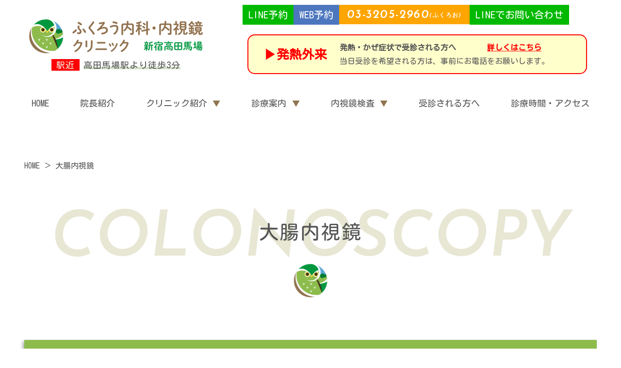

--- FILE ---
content_type: text/html; charset=UTF-8
request_url: https://fukuro-clinic.com/colonoscopy.html
body_size: 22376
content:
<!doctype html>
<html lang="ja">
<head>
<script async src="https://www.googletagmanager.com/gtag/js?id=G-NMTPHD6S5N"></script>
<script>
  window.dataLayer = window.dataLayer || [];
  function gtag(){dataLayer.push(arguments);}
  gtag('js', new Date());
 
  gtag('config', 'G-NMTPHD6S5N');
  gtag('config', 'G-63B9C0J88P');
</script>

<script async src="https://www.googletagmanager.com/gtag/js?id=UA-9162760-67"></script>
<script>
  window.dataLayer = window.dataLayer || [];
  function gtag(){dataLayer.push(arguments);}
  gtag('js', new Date());
 
  gtag('config', 'UA-9162760-67');
  gtag('config', 'UA-233198519-31');
</script>
<script async src="https://app.meo-dash.com/structure_data/gmb/21008/schema.js" type="text/javascript"></script>
<meta charset="utf-8">
<meta http-equiv="X-UA-Compatible" content="IE=edge">
<title>高田馬場 大腸カメラ 大腸内視鏡｜ふくろう内科・内視鏡</title>
<meta name="description" content="新宿 高田馬場駅の大腸カメラ（大腸内視鏡・下部内視鏡）ならふくろう内科・内視鏡クリニック新宿高田馬場へ。経験豊富な消化器専門医が大腸カメラで大腸がん、大腸ポリープ、炎症性腸疾患、大腸憩室、感染性腸炎、大腸粘膜下腫などの病変を検査します。">
<meta name="keywords" content="ふくろう内科・内視鏡クリニック新宿高田馬場,大腸カメラ,大腸がん,大腸ポリープ">
<meta name="viewport" content="width=device-width">
<meta name="format-detection" content="telephone=no">
<meta name="apple-mobile-web-app-title" content="ふくろう内科・内視鏡クリニック新宿高田馬場">
<link rel="apple-touch-icon" href="./apple-touch-icon.png">
<link rel="stylesheet" href="./css/normalize.min.css">
<link rel="stylesheet" href="./js/SlickNav/dist/slicknav.min.css">
<link rel="stylesheet" href="./js/swiper/dist/css/swiper.min.css">
<link rel="stylesheet" href="./js/slider/dist/css/slider-pro.min.css">
<link rel="stylesheet" href="./css/style.css">
<script src="./js/script.js"></script>
</head>

<body class="colonoscopy" id="up">
<header id="header" class="header" role="banner">
    <div class="wrap">
      <div>
              <div class="logo"><a href="./">ふくろう内科・内視鏡クリニック新宿高田馬場</a></div>
            <div class="near"><span class="bg">駅近</span><span class="marker_text">高田馬場駅より徒歩3分</span></div>
      </div>
      <div class="head_right">
        <div class="tel_reserve">
          <div class="tel_inner">
          <div>
            <a class="btn_line" href="https://lin.ee/eID945p" target="_blank">LINE予約</a>
            <a class="reserve -bg_blue" href="https://tomonokai.reserve.ne.jp/" target="_blank">WEB予約</a>
            <div class="tel_wrap"><div class="tel_box -ini -bg_ligth_orange pc_n"> <a class="telephone" href="tel:03-3205-2960">電話予約</a></div><div class="tel_box -bg_ligth_orange sp_n"><span class="js-tel telephone">03-3205-2960</span><span class="tel_ruby">(ふくろお)</span></div></div>
          </div>
         <a class="btn_line" href="https://lin.ee/eID945p" target="_blank">LINEでお問い合わせ</a>
          <span class="pc_n">※お友だち登録後にお問い合わせください。</span></div>
     </div>

     <div class="bnr_fever">
      <div class="fever_inner">
        <div class="txt_l">
          <h2><span><a href="fever.html">▶発熱外来</a></span></h2>
        </div>
        <div class="txt txt_l">
        <span class="bold">発熱・かぜ症状で受診される方へ</span><span class="txt_r clr_red_01 bold"><a class="underline" href="fever.html">詳しくはこちら</a></span>
          <p class="mt5 mb-0">当日受診を希望される方は、事前にお電話をお願いします。</p>

        </div>
      </div>
      </div>

      </div>
    </div><!-- /.wrap-->
	<div class="wrap">
 
  <nav id="nav">
    <ul class="gnav">
      <li><a href="./" class="home">HOME</a></li>
  <li><a href="./doctor.html" class="doctor">院長紹介</a></li>
  <li><a class="sub tit" href="#">クリニック紹介</a>
    <ul class="subnav d_ini">
       <li><a class="clinic" href="./philosophy.html">理念・方針</a></li>
  <li><a class="clinic" href="./philosophy.html#anc01">概要・沿革
</a></li>
<li><a class="clinic" href="./infectioncontrol.html">感染対策
</a></li>
  <li><a class="clinic" href="./clinic.html">内装・設備</a></li>
  <li><a class="clinic" href="./privacypolicy.html">個人情報保護</a></li>
    </ul>
  </li>
  <li class="gnav_treatment"><a class="sub tit" href="#">診療案内</a>
    <ul class="subnav">
       <li class="internal"><a href="./internal.html">一般内科</a></li>
  <li class="vaccination"><a href="./vaccination.html">予防接種</a></li>
  <li class="gastro"><a href="./gastro.html">消化器内科</a></li>
  <li class="checkup"><a href="./checkup.html">健康診断</a></li>
  <li class="liver"><a href="./liver.html">肝臓病</a></li>
  <li class="taxi"><a href="./taxi.html">タクシー検診</a></li>
  <li class="endoscopy"><a href="./endoscope.html#endoscope">胃内視鏡</a></li>
  <li class="private"><a href="./private.html">美容・にんにく</a></li>
  <li class="colonoscopy"><a href="./endoscope.html#colonoscope">大腸内視鏡</a></li>
  <li class="industrial_physician"><a href="./industrial_physician.html">産業医</a></li>
    </ul>


</li>
  <li><a class="sub tit" href="#">内視鏡検査</a>
    <ul class="subnav d_ini">
       <li class="internal"><a href="./endoscope.html">内視鏡検査について</a></li>
  <li class="endoscopy"><a href="./endoscope.html#endoscope">胃内視鏡</a></li>
  <li class="colonoscopy"><a href="./endoscope.html#colonoscope">大腸内視鏡</a></li>
    </ul>
  </li>
  <li><a href="./first.html" class="visitor">受診される方へ</a></li>
  <li><a href="./access.html" class="access">診療時間・アクセス</a></li>
    </ul>
  </nav>
		</div>
  </header><!-- /.header -->

<ul class="bread_list">
  <li><a href="/">HOME</a></li>
  <li><span class='tit_jp'>大腸内視鏡</span><span class='tit_en tit_en_very_small_singleline'>COLONOSCOPY</span></li>
</ul>

      <h1 class="tit_01"><span class='tit_jp'>大腸内視鏡</span><span class='tit_en tit_en_very_small_singleline'>COLONOSCOPY</span></h1>

  <main class="main" role="main">

    <section class="wrap">
      <h2 class="tit_02">大腸内視鏡とは</h2>
      <div class="imgtxt">
        <div class="imgtxt_image"><img src="./img/colonoscopy_image_01.jpg" alt="大腸内視鏡のイメージ画像"></div>
        <div class="imgtxt_txt">
          <p class="text_general">大腸内視鏡は、主に大腸（直腸・結腸）の内腔の様子を調べるために使用する内視鏡医療機器となります。挿入部である細長いスコープの先端にCCD、照明、鉗子などが内蔵され、検査時は肛門から大腸に向けて、内視鏡（挿入部）を挿入していきます。</p>
          <p class="text_general">検査中は、CCDが捉えた映像を医師がモニターを通して観察していきます。大腸内部にがんなどの病変が疑われるのであれば、一部組織を採取し、詳細を調べます。また、ポリープを発見した場合は、可能であれば内視鏡で除去することもあります。</p>
        </div><!-- /.imgtxt_txt -->
      </div><!-- /.imgtxt -->

      <h3 class="tit_03">大腸内視鏡による検査が勧められる方</h3>
      <div class="box_general_01">
        <ul class="lst_ul_01 flex2_pc">
          <li>便潜血検査で陽性の結果が出た</li>
          <li>便通異常（便秘・下痢）がみられる</li>
          <li>残便感が続いている</li>
          <li>お腹にハリがある</li>
          <li>しこりの感触が腹部にある</li>
          <li>大腸がんを発症した家族や親戚がいる</li>
          <li>大腸ポリープを切除した経験のある方　など</li>
        </ul>
      </div><!-- /.box_general_01 -->

      <h3 class="tit_03">大腸内視鏡で発見されやすい主な病気</h3>
      <div class="box_general_01 pattern_02">
        <p class="text_general">大腸がん、大腸ポリープ、炎症性腸疾患、大腸憩室、感染性腸炎、大腸粘膜下腫瘍　など</p>
      </div><!-- /.box_general_01 -->

      <h3 class="tit_03">検査中の苦痛に配慮します</h3>
      <p class="text_general">大腸内視鏡は、肛門から逆流する形で機器を挿入していきます。この場合、空気も一緒に入ることになるのですが、これが腹痛などの要因になります。そのため当院では、挿入時に炭酸ガスを送気していきます。炭酸ガスは空気よりも体内（粘膜）で吸収されやすいので腹痛や腹部のハリなどの症状も軽減するようになります。</p>
      <p class="text_general">また何かと不安があるという方には鎮静剤も使用していきます。これによって検査時は、うつらうつらした状態になるので苦痛を感じにくくなります。ちなみに鎮静剤を使用する場合は、ご自身の運転（車・バイク・自転車 等）による来院は控えてください。</p>
      <h3 class="tit_03">大腸内視鏡を受ける際の注意点</h3>
      <p class="text_general">大腸内視鏡の検査を希望される方は、一度診察でご来院ください。その結果、検査が可能となれば検査日時をご予約ください。また事前に血液検査（感染症検査）も行います。このほか、常用薬のある方は医師へ報告してください（お薬手帳をご持参されるとスムーズです）。</p>
      <h4 class="tit_04">検査前日の注意点</h4>
      <p class="text_general">当院では、あらかじめ消化の良いメニューを取り揃えた検査食（自費）を用意しています。これをしっかりとるようにしてください。喫煙やアルコールは控えます。また就寝前には、下剤を服用していただきます。</p>
      <h4 class="tit_04">検査当日朝の注意点</h4>
      <p class="text_general">朝から絶食になりますが、水やお茶の制限はありません。常用薬の服用については、医師の指示に従ってください。来院後は、時間をかけてゆっくり（10～15分程度）と腸管洗浄液を飲んでいきます。これによって繰り返し排便するようになりますが、便が透明色になるまで続けます。その後、腸内がきれいになったことが確認されると検査開始となります。検査をする際は、検査着に着替えます。アクセサリーや貴金属類は外してください。</p>
      <h4 class="tit_04">検査時の流れ</h4>
      <p class="text_general">大腸内視鏡の検査時の大まかな流れです。</p>

      <div class="box_general_wrap">
        <div class="box_general_01">
          <h5 class="tit_05 mt0">1.鎮静剤を投与</h5>
          <p class="text_general">検査台で横になった後に鎮静剤を投与します。検査中は、意識が薄らいだ状態になるので、苦痛をそれほど感じにくくなります。</p>
        </div><!-- /.box_general_01 -->
        <div class="box_general_01">
          <h5 class="tit_05 mt0">2.検査開始</h5>
          <p class="text_general">左側を下にして検査台で横向きになります。その状態で内視鏡を肛門より挿入していきます。</p>
        </div><!-- /.box_general_01 -->
        <div class="box_general_01">
          <h5 class="tit_05 mt0">3.大腸内部を観察</h5>
          <p class="text_general">大腸内腔をくまなく観察し、医師が必要と判断すれば、組織の一部を採取し、詳細な検査をします（生検）。またポリープを発見した場合は、その場で切除することもあります。</p>
        </div><!-- /.box_general_01 -->
        <div class="box_general_01">
          <h5 class="tit_05 mt0">4.検査終了</h5>
          <p class="text_general">観察のみなら10～15分程度で終了です。検査後は鎮静剤の効き目が和らぐまで、30分～1時間程度の間、院内でお休みいただきます。</p>
        </div><!-- /.box_general_01 -->
      </div>

      <h4 class="tit_04">検査後の注意点</h4>
      <p class="text_general">お腹にハリが残ることがあります。その場合は、寝床などで横になって体の向きをいろいろ変えるなどして、体内からガスを排出していきます。</p>
      <p class="text_general">同検査が観察のみであれば、直後から食事が制限されることはありません。ただ生検をされた場合は、刺激物やお酒は控えてください。またポリープを切除した場合は、その部位からの出血を防ぐ必要があります。そのため、食事、運動、入浴が、数日程度制限されることがあります。詳細については、医師から説明があります。</p>
    </section>


    <!-- クリニック概要 -->
<div class="overview">
  <div class="overview_bg">
    <div class="wrap">
      <!--<div class="overview_flex -gap10">
          <p><a href="https://medicaldoc.jp/m/recommend-m/shinjuku-ct-gastroenterology/?#clinic-2001108686" target="_blank"><img src="img/medicaldoc_01.jpg" alt="" width="400" height="" loading="lazy"></a></p>
          <p><a href="https://medicaldoc.jp/m/recommend-m/shinjuku-endoscope/#mokuji-3" target="_blank"><img src="img/medicaldoc_02.jpg" alt="" width="400" height="" loading="lazy"></a></p>
       </div>-->
      <div class="overview_flex mt20">
        <div>
          <div class="clinic_name"><img src="./img/logo.png" alt="ふくろう内科・内視鏡クリニック新宿高田馬場"></div>
          <div class="timetable"><table class="tbl_time">
  <caption>
    
  <span class="clr_green_09">△</span>：火曜日 第2,4週：13-15時のみ<br>
  <span class="clr_green_09">☆</span>：土曜日 第1,4,5週：9-13時のみ／第2,3週：9-12時･13-15時<br>
  <span class="clr_green_09">受付時間</span> 各診療時間の30分前までです。<br>
  <span class="clr_green_09">休診日</span> 第1,3,5週 火曜日午後、日曜、祝日<br>
  <span class="clr_red_01">WEB予約がとれない時は、電話でご相談ください。</span><br>
  内視鏡検査などの都合により、お待たせすることが御座います。ご了承ください。

</caption>
  
  <tr>
    <th scope="col">診療時間</th>
    <th scope="col">月</th>
    <th scope="col">火</th>
    <th scope="col">水</th>
    <th scope="col">木</th>
    <th scope="col">金</th>
    <th scope="col">土</th>
    <th scope="col">日祝</th>
  </tr>
  <tr>
    <th scope="row" class="time">9:00～12:00</th>
    <td>●</td>
    <td>●</td>
    <td>●</td>
    <td>●</td>
    <td>●</td>
    <td>☆</td>
    <td class="close">－</td>
  </tr>
  <tr>
    <th scope="row" class="time">13:30～19:00</th>
    <td>●</td>
    <td>△</td>
    <td>○<br>
    17:00<br>まで</td>
    <td>●</td>
    <td>●</td>
    <td>☆</td>
    <td class="close">－</td>
  </tr>
</table>
</div>
        </div>
        <div>
          <dl class="lst_overview">
            <dt>院長</dt>
            <dd>松下 昌直</dd>
            <dt>診療内容</dt>
            <dd>一般内科｜生活習慣病｜消化器内科｜胃内視鏡｜大腸内視鏡｜予防接種｜各種検診｜個人タクシー検診｜産業医（産業保健）｜潰瘍性大腸炎｜過敏性腸症候群｜B型・C型肝炎｜肝臓病・胆膵疾患｜H.ピロリ菌感染症｜大腸ポリープ</dd>
            <dt>お支払い</dt>
            <dd>クレジットカード支払い可（VISA,Master,JCB,Amex,Diners）</dd>
          </dl>
          <a class="tel_wrap" href="tel:03-3205-2960">
            <div class="text">お電話での<br class="sp_n">ご予約はこちら</div>
            <div class="num">03-3205-2960<span class="tel_ruby">(ふくろお)</span></div>
          </a>
          <!-- <a class="bnr_line_overview" href="https://lin.ee/eID945p" target="_blank">
            <div class="catch">LINEでのお問合せはこちら</div>
            <div class="text">※友達登録後、LINEの画面上からお問合せ内容を送信ください</div>
          </a> -->
        </div>
      </div>
      <!--<div class="bnr_recruit"><a href="https://job-medley.com/facility/374670/" target="_blank"><img src="./img/bnr_recruit.jpg" alt=""></a></div>-->
    </div><!-- /.wrap -->
  </div><!-- /.overview_bg -->
  <div class="gmap"><iframe src="https://www.google.com/maps/embed?pb=!1m14!1m8!1m3!1d6479.130428697835!2d139.703703514461!3d35.71231554138166!3m2!1i1024!2i768!4f13.1!3m3!1m2!1s0x0%3A0xfe2e2262c63605da!2z44G144GP44KN44GG5YaF56eR44O75YaF6KaW6Y-h44Kv44Oq44OL44OD44Kv5paw5a6_6auY55Sw6aas5aC0!5e0!3m2!1sja!2sjp!4v1674193936926!5m2!1sja!2sjp" allowfullscreen="" aria-hidden="false" tabindex="0" title=""></iframe></div>

  <div class="overview_address_access">
    <div class="address">東京都新宿区高田馬場1-17-16 3F</div>
    <div class="access">JR山手線・東京メトロ東西線・西武新宿線<br>｢高田馬場駅｣より徒歩3分</div>
  </div>
</div><!-- /.overview -->  </main><!-- /.main -->

<!-- フッター -->
<div class="tel_up">
  <div>
    <a class="line" href="https://lin.ee/eID945p" target="_blank">LINE</a>
    <a class="telephone" href="tel:03-3205-2960">電話</a>
    <a class="reserve" href="https://tomonokai.reserve.ne.jp/" target="_blank">WEB予約</a>
    <div class="pageup"><a href="./">HOME</a></div>
  </div>
  <div><a class="reserve -f_basis" href="https://lin.ee/eID945p" target="_blank">LINEでお問い合わせ</a></div>
</div>

<footer class="footer" role="contentinfo">
  <ul class="gnav">
      <li><a href="./" class="home">HOME</a></li>
  <li><a href="./doctor.html" class="doctor">院長紹介</a></li>
  <li><a class="sub tit" href="#">クリニック紹介</a>
    <ul class="subnav d_ini">
       <li><a class="clinic" href="./philosophy.html">理念・方針</a></li>
  <li><a class="clinic" href="./philosophy.html#anc01">概要・沿革
</a></li>
<li><a class="clinic" href="./infectioncontrol.html">感染対策
</a></li>
  <li><a class="clinic" href="./clinic.html">内装・設備</a></li>
  <li><a class="clinic" href="./privacypolicy.html">個人情報保護</a></li>
    </ul>
  </li>
  <li class="gnav_treatment"><a class="sub tit" href="#">診療案内</a>
    <ul class="subnav">
       <li class="internal"><a href="./internal.html">一般内科</a></li>
  <li class="vaccination"><a href="./vaccination.html">予防接種</a></li>
  <li class="gastro"><a href="./gastro.html">消化器内科</a></li>
  <li class="checkup"><a href="./checkup.html">健康診断</a></li>
  <li class="liver"><a href="./liver.html">肝臓病</a></li>
  <li class="taxi"><a href="./taxi.html">タクシー検診</a></li>
  <li class="endoscopy"><a href="./endoscope.html#endoscope">胃内視鏡</a></li>
  <li class="private"><a href="./private.html">美容・にんにく</a></li>
  <li class="colonoscopy"><a href="./endoscope.html#colonoscope">大腸内視鏡</a></li>
  <li class="industrial_physician"><a href="./industrial_physician.html">産業医</a></li>
    </ul>


</li>
  <li><a class="sub tit" href="#">内視鏡検査</a>
    <ul class="subnav d_ini">
       <li class="internal"><a href="./endoscope.html">内視鏡検査について</a></li>
  <li class="endoscopy"><a href="./endoscope.html#endoscope">胃内視鏡</a></li>
  <li class="colonoscopy"><a href="./endoscope.html#colonoscope">大腸内視鏡</a></li>
    </ul>
  </li>
  <li><a href="./first.html" class="visitor">受診される方へ</a></li>
  <li><a href="./access.html" class="access">診療時間・アクセス</a></li>
  </ul>
  <ul class="subnav">
    <li class="internal"><a href="./internal.html">一般内科</a></li>
<li class="lifestyle_related"><a href="./lifestyle_related.html">生活習慣病</a></li>
<li class="gastro"><a href="./gastro.html">消化器内科</a></li>
<li class="endoscopy"><a href="./endoscope.html#endoscope">胃内視鏡</a></li>
<li class="colonoscopy"><a href="./endoscope.html#colonoscope">大腸内視鏡</a></li>
<li class="private"><a href="./private.html">美容・にんにく注射（自費診療）</a></li>
<li class="vaccination"><a href="./vaccination.html">予防接種</a></li>
<li class="checkup"><a href="./checkup.html">健康診断</a></li>
<li class="taxi"><a href="./taxi.html">個人タクシー検診</a></li>
<li class="industrial_physician"><a href="./industrial_physician.html">産業医（産業保健）</a></li>
<li class="ulcerative_colitis"><a href="./ulcerative_colitis.html">潰瘍性大腸炎</a></li>
<li class="ibs"><a href="./ibs.html">過敏性腸症候群</a></li>
<li class="liver"><a href="./liver.html">肝臓病・胆膵疾患</a></li>
<li class="pylori"><a href="./pylori.html">H.ピロリ菌感染症</a></li>
<li class="colon_polyps"><a href="./colon_polyps.html">大腸ポリープ</a></li>
  </ul>
  <small class="copy">&copy; <a href="./">ふくろう内科・内視鏡クリニック新宿高田馬場</a></small>
</footer><!-- /.footer -->

<script src="https://ajax.googleapis.com/ajax/libs/jquery/3.4.1/jquery.min.js"></script>
<script>window.jQuery || document.write('<script src="./js/jquery-3.4.1.min.js"><\/script>');</script>
<!--script src="https://ajax.googleapis.com/ajax/libs/jquery/2.2.4/jquery.min.js"></script-->
<script src="./js/SlickNav/dist/jquery.slicknav.min.js"></script>
<script src="./js/bxslider/dist/jquery.bxslider.min.js"></script>
<script src="./js/bgswitcher/jquery.bgswitcher.js"></script>
<script src="./js/swiper/dist/js/swiper.min.js"></script>
<script src="./js/slider/dist/js/jquery.sliderPro.min.js"></script>
<script src="./js/jQ.js"></script>
</body>
</html>


--- FILE ---
content_type: text/css
request_url: https://fukuro-clinic.com/css/style.css
body_size: 78459
content:
@charset "UTF-8";
@import url("https://fonts.googleapis.com/css2?family=Josefin+Sans:ital,wght@1,400;1,600&family=Kosugi+Maru&display=swap");
html { box-sizing: border-box; }

*, *::before, *::after { box-sizing: inherit; }

ol, ul { margin: 0; padding: 0; list-style: none; }

h1, h2, h3, h4, h5, h6 { margin: 0; padding: 0; font-weight: normal; font-size: inherit; }

img, iframe { max-width: 100%; height: auto; vertical-align: bottom; }

.cf::before, .cf::after { content: ''; display: block; }

.cf::after { clear: both; }

.fl_l { float: left; }

.fl_r { float: right; }

.txt_c { text-align: center !important; }

.txt_l { text-align: left !important; }

.txt_r { text-align: right !important; }

.bold { font-weight: bold !important; }

.indent { text-indent: -2em; padding-left: 2em; }

.marker_text { background: linear-gradient(transparent 70%, #ffc 0%); display: inline; }

.red_line { text-decoration: underline; text-decoration-color: red; text-decoration-style: double; }

.fontsize90 { font-size: 90% !important; }

.fontsize85 { font-size: 85% !important; }

.fontsize120 { font-size: 120% !important; }

.fontsize180 { font-size: 100% !important; }
@media screen and (min-width: 48em), print { .fontsize180 { font-size: 180% !important; } }

.clr_green { color: #8dbc4d !important; }

.clr_green_04 { color: #b4cf9e !important; }

.clr_green_09 { color: #009439 !important; }

.clr_red_01 { color: #f00 !important; }

.clr_blue_01 { color: #4c77bf !important; }

.clr_blown_04 { color: #91724f !important; }

.clr_orange_02 { color: #f78538 !important; }

.bg_clr_red_01 { background: #f00 !important; }

.bg_clr_blue_01 { background: #b4c7e7 !important; }

.bg_clr_blue_02 { background: #4c77bf !important; }

.bg_clr_blown_01 { background: #f1f1e4 !important; }

.bg_clr_orange_01 { background: #f8cbad !important; }

.bg_clr_pink_01 { background: #ffccff !important; }

.waku { border: 1px solid #00973f; padding: 1rem; }

.photo_dotto { border-bottom: 1px dotted #CCC; margin-bottom: 2rem; }
.photo_dotto img { width: 80%; margin: 0 auto 2rem; height: auto; display: block; }
.photo_dotto div { width: 100%; }

@media screen and (min-width: 48em), print { .photo_dotto { display: flex; justify-content: space-between; margin-bottom: 2rem; }
  .photo_dotto img { width: 30%; padding: 0 2rem; }
  .photo_dotto div { width: 70%; } }
@media screen and (min-width: 48em), print { .waku { padding: 20px; } }
.waku01 h4, .waku02 h4 { display: flex; align-items: center; justify-content: center; padding: 0.5em 0.5em; }

.waku01 { border: 1px solid #b4c7e7; margin-bottom: 1rem; }
.waku01 h4 { background: #b4c7e7; /* background:  $clr_blue_01 url("../img/endoscope_icon.png") no-repeat top left;*/ text-align: center; font-size: 1.6rem; }
@media screen and (min-width: 48em), print { .waku01 h4 { font-size: 2.2rem; } }
.waku01 p { padding: 1rem; }
.waku01.-waku02 { border: 1px solid #f8cbad; }
.waku01.-waku02 h4 { background: #f8cbad; }

.img_c { display: block; max-width: 100%; height: auto; margin: 1rem auto; }

.img_l, .img_r { display: block; max-width: 80%; height: auto; margin: 1rem auto; }

@media screen and (min-width: 48em), print { .img_l { float: left; margin: 0 2rem 2rem 0; }
  .img_r { float: right; margin: 0 0 2rem 2rem; } }
.sp_n { display: none !important; }

@media screen and (min-width: 48em), print { .sp_n { display: block !important; }
  .pc_n { display: none !important; } }
.mt40 { margin-top: 4rem !important; }

.mt30 { margin-top: 3rem !important; }

.mt20 { margin-top: 2rem !important; }

.mt10 { margin-top: 1rem !important; }

.mt5 { margin-top: .5rem !important; }

.mt0 { margin-top: 0 !important; }

.mb0 { margin-bottom: 0 !important; }

.pt0 { padding-top: 0 !important; }

.pb0 { padding-bottom: 0 !important; }

.mb40 { margin-bottom: 5rem !important; }

@media screen and (min-width: 48em), print { .mt40 { margin-top: 8rem !important; }
  .mt30 { margin-top: 6rem !important; }
  .mt20 { margin-top: 4rem !important; }
  .mt10 { margin-top: 2rem !important; }
  .mt5 { margin-top: 1rem !important; }
  .mt0_pc { margin-top: 0 !important; }
  .ml5_pc { margin-left: 1rem; } }
.width20per { width: 20% !important; }

.width30per { width: 30% !important; }

.width40per { width: 40% !important; }

.width50per { width: 50% !important; }

.width60per { width: 60% !important; }

.width70per { width: 70% !important; }

.width80per { width: 80% !important; }

@media screen and (min-width: 48em), print { .max_width50per_pc { width: 50% !important; }
  .max_width300_pc { width: 30rem !important; } }
.scrollx_sp_width180, .scrollx_sp_width200 { overflow-x: scroll; width: 100%; }
.scrollx_sp_width180 > *, .scrollx_sp_width200 > * { width: 180% !important; margin-bottom: .5rem; }

.scrollx_sp_width200 > * { width: 200% !important; }

@media screen and (min-width: 48em), print { .scrollx_sp_width180, .scrollx_sp_width200 { overflow-x: visible; }
  .scrollx_sp_width180 > *, .scrollx_sp_width200 > * { width: 100% !important; margin-bottom: 0; } }
.ov_h { overflow: hidden; }

.wrapper_circle { background: #e8efe3; }
.wrapper_circle .inner { max-width: 970px; margin: auto; }
.wrapper_circle ul { display: grid; grid-template-columns: 1fr; align-content: center; justify-items: center; gap: 4rem; padding-bottom: 4em; }
@media screen and (min-width: 48em), print { .wrapper_circle ul { grid-template-columns: repeat(4, 1fr); } }
.wrapper_circle ul li span { aspect-ratio: 1 / 1; width: 20rem; border: 0.8rem solid #8dbc4d; border-radius: 50%; display: flex; justify-content: center; flex-wrap: wrap; align-items: center; gap: 0.4rem; background-color: #FFFFFF; font-size: 2.2rem; font-weight: 600; color: #8dbc4d; line-height: 1.5; text-align: center; }

.wrapper_timetable { background: #e8efe3; }
.wrapper_timetable .inner { max-width: 1400px; margin: auto; background: #e8efe3; }
@media screen and (min-width: 48em), print { .wrapper_timetable .inner { display: flex; justify-content: center; gap: 2em; } }
.wrapper_timetable .timetable2 { overflow-x: scroll; padding: 1rem; background: #ffffff; }
@media screen and (min-width: 48em), print { .wrapper_timetable .timetable2 { overflow-x: initial; } }
.wrapper_timetable .timetable2 .tbl_time { white-space: nowrap; table-layout: initial; }
.wrapper_timetable .timetable2 .tbl_time tr th { font-weight: normal; border-bottom: 1px solid #afafaf; }
.wrapper_timetable .timetable2 .tbl_time tr th.am { writing-mode: vertical-rl; }
.wrapper_timetable .timetable2 .tbl_time tr th.pm { writing-mode: vertical-rl; }
.wrapper_timetable .timetable2 .tbl_time tr th[scope="col"] { color: #fff; }
.wrapper_timetable .timetable2 .tbl_time tr th[scope="col"] { padding: .4rem 0; background: #18a818; border-top: 1px solid #afafaf; }
.wrapper_timetable .timetable2 .tbl_time tr td { color: #555; text-align: center; padding: .6rem .4rem; border-bottom: 1px solid #afafaf; line-height: 1.15; width: 10%; }
.wrapper_timetable .timetable2 .tbl_time tr td.close { color: #555; }
.wrapper_timetable .access { padding: 1rem; }
.wrapper_timetable .access .gmap { margin: initial; height: 65rem; }

.tbl_time { width: 100%; border-collapse: separate; border-spacing: 0; }
.tbl_time caption { caption-side: bottom; text-align: left; margin-top: .4rem; font-size: 90%; }
.tbl_time tr th { font-weight: normal; border-bottom: 1px solid #aaaaaa; }
.tbl_time tr th[scope="col"] { padding: .4rem 0; background: #e2edda; border-top: 1px solid #aaaaaa; }
.tbl_time tr th[scope="col"]:first-child { width: 35%; }
.tbl_time tr td { text-align: center; padding: .6rem .4rem; border-bottom: 1px solid #aaaaaa; line-height: 1.15; color: #b4cf9e; }
.tbl_time tr td.close { color: #555; }

@media screen and (min-width: 48em), print { .tbl_time { table-layout: fixed; }
  .tbl_time tr th[scope="col"] { padding: .6rem 0; }
  .tbl_time tr th[scope="col"]:first-child { width: 20%; }
  .tbl_time tr td { padding: 1.2rem 0; } }
@media screen and (max-width: 767px), print { .table-container { position: relative; overflow-x: auto; white-space: nowrap; padding-bottom: .2rem; }
  .scroll-hint { position: absolute; top: 50%; left: 50%; transform: translate(-50%, -50%); padding: 10px; background: rgba(0, 0, 0, 0.5); color: #fff; font-weight: 700; line-height: 1.4; display: none; animation: scroll-hint-animation 2s infinite ease; }
  .scroll-hint--show { display: block; }
  @keyframes scroll-hint-animation { 0% { transform: translate(-50%, -50%); }
    50% { transform: translate(-40%, -50%); }
    100% { transform: translate(-50%, -50%); } } }
@media screen and (max-width: 767px), print { .table_wrap { overflow-x: scroll; }
  .table_wrap table { width: 100%; border-collapse: collapse; white-space: nowrap; } }
.tbl01 { width: 100%; border-collapse: separate; border-spacing: 0; border-top: 1px solid #aaaaaa; border-left: 1px solid #aaaaaa; }
.tbl01 caption { caption-side: bottom; text-align: left; margin-top: .4rem; font-size: 90%; }
.tbl01 tr th { font-weight: normal; border-right: 1px solid #aaaaaa; border-bottom: 1px solid #aaaaaa; background: #79b34a; color: #FFF; }
.tbl01 tr th.clr_01 { background-color: #4c77bf; }
.tbl01 tr th.clr_02 { background-color: #f78538; }
.tbl01 tr th.nowrap { white-space: nowrap; }
.tbl01 tr td { text-align: center; padding: .6rem .4rem; border-right: 1px solid #aaaaaa; border-bottom: 1px solid #aaaaaa; line-height: 1.4; }
.tbl01 tr td.sub { background: #d3e3c8; }
.tbl01 tr td.clr_01 { background-color: #b4c7e7; }
.tbl01 tr td.clr_02 { background-color: #f8cbad; }
.tbl01 tr td.nowrap { white-space: nowrap; }
.tbl01.td_left td { text-align: left; }
.tbl01.td_left td.sub { text-align: center; }
.tbl01 .w33 { width: 33%; }
.tbl01 .lst_ul_01 > li::before { top: 0.3em; }
.tbl01.-tbl_blue thead th { background: #4c77bf; }
.tbl01.-tbl_blue tbody tr:nth-child(odd) { background: #b4c7e7; }
.tbl01.-tbl_blue tbody tr:nth-child(even) { background: #e2e9f5; }
.tbl01.-tbl_blue2 th { background: #b4c7e7; color: #555; padding: .6rem .4rem; }
.tbl01.-tbl_yellow thead th { background: #ffc000; }
.tbl01.-tbl_yellow tbody tr:nth-child(odd) { background: #fff2cc; }
.tbl01.-tbl_yellow tbody tr:nth-child(even) { background: #fff9e6; }

@media screen and (min-width: 48em), print { .tbl01 { table-layout: fixed; }
  .tbl01 tr th { padding: 1rem; }
  .tbl01 tr th[scope="col"] { padding: .6rem 0; }
  .tbl01 tr th[scope="col"]:first-child { width: 20%; }
  .tbl01 tr td { padding: 1rem; list-style: auto; }
  .scroll-hint { display: none; } }
.gmap { width: 100%; }
.gmap iframe { width: 100%; height: 100%; border: none; }

.tit_01 { font-size: 2.4rem; padding: 1rem 2rem; text-align: center; width: 100%; position: relative; display: flex; align-items: center; justify-content: center; margin-bottom: 5rem; }
.tit_01::before { content: ""; display: block; width: 3.5rem; height: 3.5rem; position: absolute; left: 50%; top: calc(100% + 1rem); transform: translateX(-50%); background: url(../img/logo_icon.png) no-repeat center center/contain; z-index: 1; }
.tit_01 .tit_jp { position: relative; z-index: 1; letter-spacing: .06em; }
.tit_01 .tit_en { font-family: 'Josefin Sans', sans-serif; font-weight: 600; font-size: 250%; position: absolute; width: 100%; top: 50%; left: 0; transform: translateY(-38%); z-index: 0; color: #e7e7d4; line-height: 1; display: block; }
.tit_01 .tit_en.tit_en_small { font-size: 210%; }
.tit_01 .tit_en.tit_en_very_small { font-size: 185%; }
.tit_01 .tit_en.tit_en_more_small { font-size: 140%; }
.tit_01 .tit_en.tit_en_very_small_singleline { font-size: 150%; }

.tit_02 { color: #fff; font-size: 1.9rem; line-height: 1.3; margin: 5rem 0 2rem; padding: .5em .5em; background: #8dbc4d; box-shadow: -0.1em 0.1em 0.2em #aaaaaa; }
.tit_02.-attention { padding-left: 2.5em; background: url("../img/icon_attention.png") center left 0.5em/1.8em auto no-repeat, #8dbc4d; }

.tit_03 { color: #00973f; font-size: 1.8rem; line-height: 1.3; margin: 4rem 0 1.5rem; padding: .5em .6em; border: 0.1em solid #8dbc4d; border-right: none; border-left: none; position: relative; }

.tit_04 { color: #91724f; font-size: 1.7rem; line-height: 1.3; margin: 3.8rem 0 1.5rem; padding: 0 0 .2em .4em; border-bottom: 0.2em double #91724f; }

.tit_05 { color: #91724f; font-size: 1.7rem; line-height: 1.3; margin: 3.5rem 0 1.5rem; padding: .1em 0 .1em .6em; border-left: 0.4em solid #91724f; }

.tit_06 { color: #91724f; font-size: 1.6rem; line-height: 1.3; margin: 3.5rem 0 1.5rem; padding-left: 1em; position: relative; }
.tit_06::before { content: ""; display: block; position: absolute; top: calc(50%); left: 0; top: .55em; width: .7em; height: .2em; background: #91724f; }

.tit_07 { color: #91724f; font-size: 1.6rem; line-height: 1.3; margin: 3.5rem 0 1.5rem; }

.tit_08 { color: #FFF; background: #00973f; font-size: 1.7rem; line-height: 1.3; margin: 3.8rem 0 1.5rem; padding: 1em; }

.tit_09 { background: #d3e3c8; font-size: 2.1rem; line-height: 1.3; margin: 3.8rem 0 1.5rem; padding: 1em; text-align: center; border: 1px solid #00973f; }

@media screen and (min-width: 48em), print { .tit_01 { padding: 3rem 2rem; font-size: 4rem; width: auto; margin-bottom: 8rem; }
  .tit_01::before { width: 6.9rem; height: 6.9rem; top: calc(100% + 1.3rem); }
  .tit_01 .tit_en { font-size: 370%; }
  .tit_01 .tit_en.tit_en_small { font-size: 370%; }
  .tit_01 .tit_en.tit_en_very_small, .tit_01 .tit_en.tit_en_more_small { font-size: 270%; }
  .tit_01 .tit_en.tit_en_very_small_singleline { font-size: 330%; }
  .tit_02 { font-size: 3.2rem; line-height: 1.3; margin: 10rem 0 3rem; }
  .tit_03 { font-size: 2.4rem; line-height: 1.3; margin: 8.5rem 0 2rem; border-width: 0.3rem; }
  .tit_04 { font-size: 2.1rem; line-height: 1.3; margin: 7.5rem 0 2rem; }
  .tit_05 { font-size: 2rem; line-height: 1.3; margin: 6.5rem 0 2rem; }
  .tit_06 { font-size: 1.8rem; line-height: 1.3; margin: 5.5rem 0 1.7rem; }
  .tit_07 { font-size: 1.7rem; line-height: 1.3; margin: 4.5rem 0 1.6rem; }
  .tit_08 { color: #FFF; background: #00973f; font-size: 2.1rem; line-height: 1.3; margin: 7.5rem 0 2rem; padding: 1em; }
  .tit_09 { font-size: 2.1rem; line-height: 1.3; margin: 4.5rem 0 1.6rem; } }
.tit_02 + .tit_03, .tit_03 + .tit_04, .tit_04 + .tit_05, .tit_05 + .tit_06, .tit_06 + .tit_07 { margin-top: 0; }

.text_general { margin-bottom: 1.5rem; }

.text_link_general { color: #00973f; text-decoration: underline; }
.text_link_general.-text_link_red { color: inherit; text-decoration: underline #f00; }
.text_link_general.-text_link_red:hover { color: #555; }
.text_link_general.-dot { list-style: inside; }

@media screen and (min-width: 48em), print { .text_link_general:hover, .text_link_general:focus { color: #8dbc4d; } }
.imgtxt, .imgtxt_reverse { margin-bottom: 1rem; }
.imgtxt .imgtxt_image, .imgtxt_reverse .imgtxt_image { flex: none; margin: 0 auto 1.5rem; max-width: 90%; text-align: center; }
.imgtxt .imgtxt_txt :last-child, .imgtxt_reverse .imgtxt_txt :last-child { margin-bottom: 0; }
.imgtxt.-txt_c p, .imgtxt_reverse.-txt_c p { text-align: left; }

@media screen and (min-width: 48em), print { .imgtxt, .imgtxt_reverse { margin-bottom: 1.5rem; }
  .imgtxt .imgtxt_image, .imgtxt_reverse .imgtxt_image { float: right; margin: 0 0 2rem 2rem; max-width: 45rem; }
  .imgtxt::after, .imgtxt_reverse::after { content: ''; display: block; clear: both; }
  .imgtxt_reverse .imgtxt_image { float: left; margin: 0 2rem 2rem 0; }
  .imgtxt_txt.-fs18 { font-size: 1.8rem; } }
.flex2 { display: -webkit-flex; display: flex; flex-wrap: wrap; }
.flex2 > * { width: 47%; margin-top: 2rem; }
.flex2 > *:nth-child(-n + 2) { margin-top: 0; }
.flex2 > *:nth-child(2n) { margin-left: 6%; }
.flex2.-gap1 { gap: 1rem; flex-direction: column; flex-direction: column; }
@media screen and (min-width: 48em), print { .flex2.-gap1 { flex-direction: row; } }
.flex2.-gap1 div { width: 100% !important; margin-left: 0 !important; }
@media screen and (min-width: 48em), print { .flex2.-gap1 div { width: 45% !important; } }

.flex3 { display: -webkit-flex; display: flex; flex-wrap: wrap; }
.flex3 > * { width: 31%; margin-top: 2rem; margin-left: 3.5%; }
.flex3 > *:nth-child(-n + 3) { margin-top: 0; }
.flex3 > *:nth-child(3n + 1) { margin-left: 0; }

.flex2_pc > * { margin-top: 2rem; }
.flex2_pc > *:first-child { margin-top: 0; }
.flex2_pc img.flow { display: block; max-width: 80%; height: auto; margin: 1rem auto; border-radius: 8px; }
.flex2_pc img.flow_2 { display: block; max-width: 80%; height: auto; margin: 1rem auto; border-radius: 8px; }
.flex2_pc.order { display: -webkit-flex; display: flex; flex-direction: column; }
.flex2_pc.order li:nth-of-type(1) { order: 1; }
.flex2_pc.order li:nth-of-type(2) { order: 5; }
.flex2_pc.order li:nth-of-type(3) { order: 2; }
.flex2_pc.order li:nth-of-type(4) { order: 6; }
.flex2_pc.order li:nth-of-type(5) { order: 3; }
.flex2_pc.order li:nth-of-type(6) { order: 7; }
.flex2_pc.order li:nth-of-type(7) { order: 4; }

.flex3_pc > * { margin-top: 2rem; }
.flex3_pc > *:first-child { margin-top: 0; }

@media screen and (min-width: 48em), print { .flex2_pc { display: -webkit-flex; display: flex; flex-wrap: wrap; align-items: flex-start; }
  .flex2_pc > * { width: 47%; }
  .flex2_pc > *:nth-child(n) { margin-left: 0; }
  .flex2_pc > *:nth-child(-n + 2) { margin-top: 0; }
  .flex2_pc > *:nth-child(2n) { margin-left: 6%; }
  .flex2_pc img.flow { max-width: 500px; margin-right: 5px; }
  .flex2_pc img.flow_2 { max-width: 500px; margin-left: 0; }
  .flex2_pc.order { flex-direction: row; }
  .flex2_pc.order li:nth-of-type(1) { order: 1; }
  .flex2_pc.order li:nth-of-type(2) { order: 2; }
  .flex2_pc.order li:nth-of-type(3) { order: 3; }
  .flex2_pc.order li:nth-of-type(4) { order: 4; }
  .flex2_pc.order li:nth-of-type(5) { order: 5; }
  .flex2_pc.order li:nth-of-type(6) { order: 6; }
  .flex2_pc.order li:nth-of-type(7) { order: 7; }
  .flex3_pc { display: -webkit-flex; display: flex; flex-wrap: wrap; }
  .flex3_pc > * { width: 31%; margin-top: 2.5rem; }
  .flex3_pc > *:nth-child(n) { margin-left: 3.5%; }
  .flex3_pc > *:nth-child(-n + 3) { margin-top: 0; }
  .flex3_pc > *:nth-child(3n + 1) { margin-left: 0; } }
.lst_brown > li::before { background: #90744f !important; }

.lst_ul_01 { margin-bottom: 2rem; padding-left: 1em; }
.lst_ul_01 > li { margin-top: 1rem; position: relative; text-align: left; }
.lst_ul_01 > li::before { content: ''; width: .5em; height: .5em; background: #8dbc4d; border-radius: 50%; position: absolute; left: -.75em; top: .5em; }
.lst_ul_01 > li:first-child { margin-top: 0; }
.lst_ul_01.-m-0 li { margin-top: 0; }
.lst_ul_01.-hr { padding-bottom: 1em; border-bottom: 0.2rem solid #8dbc4d; }

.lst_clr_red > li::before { background: #f00 !important; }

.lst_clr_blue > li::before { background: #4c77bf !important; }

.lst_ul_check { margin-bottom: 2rem; padding-left: 1em; }
.lst_ul_check > li { margin-top: 1rem; position: relative; text-align: left; padding-left: 2.5rem; }
.lst_ul_check > li::before { background: url("../img/icon_check.svg") no-repeat top left; width: 2rem; height: 2rem; content: ''; position: absolute; top: 0; left: 0; }

.lst_ol_01, .lst_ol_counter_noreset_01 { counter-reset: number 0; margin: 0; padding-left: 2rem; margin-bottom: 2rem; }
.lst_ol_01 > li, .lst_ol_counter_noreset_01 > li { counter-increment: number 1; padding-left: 0.3rem; margin-top: 1rem; position: relative; }
.lst_ol_01 > li::before, .lst_ol_counter_noreset_01 > li::before { display: inline-block; content: counter(number) "."; position: absolute; right: 100%; top: 0; }
.lst_ol_01 > li:first-child, .lst_ol_counter_noreset_01 > li:first-child { margin-top: 0; }

.lst_ol_counter_noreset_01 { counter-reset: none; }

.flex2 .lst_ul_01 > li:nth-child(-n + 2), .flex2 .lst_ol_01 > li:nth-child(-n + 2), .flex2 .lst_ol_counter_noreset_01 > li:nth-child(-n + 2) { margin-top: 0; }

.flex3 .lst_ul_01 > li:nth-child(-n + 3), .flex3 .lst_ol_01 > li:nth-child(-n + 3), .flex3 .lst_ol_counter_noreset_01 > li:nth-child(-n + 3) { margin-top: 0; }

.lst_dl_01, .lst_dl_01_50percent { margin: 0 0 2rem; }
.lst_dl_01 dt, .lst_dl_01_50percent dt { padding: 1rem; background: #8dbc4d; border: 4px solid #fff; border-left: none; border-right: none; color: #fff; }
.lst_dl_01 dt:first-child, .lst_dl_01_50percent dt:first-child { border-top: none; }
.lst_dl_01 dd, .lst_dl_01_50percent dd { margin: 0; padding: 1rem; background: #e8efe3; }

@media screen and (min-width: 48em), print { .lst_ul_01 > li::before { top: .65em; }
  .lst_ul_01.-hr { width: 60%; } }
.flex2_pc .lst_ul_01 > li:nth-child(-n + 2), .flex2_pc .lst_ol_01 > li:nth-child(-n + 2), .flex2_pc .lst_ol_counter_noreset_01 > li:nth-child(-n + 2) { margin-top: 0; }

.flex3_pc .lst_ul_01 > li:nth-child(-n + 3), .flex3_pc .lst_ol_01 > li:nth-child(-n + 3), .flex3_pc .lst_ol_counter_noreset_01 > li:nth-child(-n + 3) { margin-top: 0; }

.lst_dl_01, .lst_dl_01_50percent { width: 100%; border-right: none; border-left: none; display: -webkit-flex; display: flex; justify-content: space-between; flex-wrap: wrap; }
.lst_dl_01 dt, .lst_dl_01_50percent dt { width: 28%; padding: 2rem 2.5rem; display: -webkit-flex; display: flex; align-items: center; border: none; border-top: 4px solid #fff; }
.lst_dl_01 dd, .lst_dl_01_50percent dd { width: 72%; padding: 2rem 2.5rem; border-top: 4px solid #fff; border-left: 4px solid #fff; }
.lst_dl_01 dd:first-of-type, .lst_dl_01_50percent dd:first-of-type { border-top: none; }

.lst_dl_01_50percent dt { width: 50%; justify-content: center; text-align: center; }
.lst_dl_01_50percent dd { width: 50%; justify-content: center; text-align: center; }

.box_general_01 { padding: 1.2rem 1.2rem; background: #d3e3c8; margin-bottom: 2rem; position: relative; }
.box_general_01.pattern_02 { border: none; background: #f1f1e4; }
.box_general_01.-index_box { text-align: center; background: #ddeecf; opacity: 75%; color: #00b900; font-weight: bold; }
@media screen and (min-width: 48em), print { .box_general_01.-index_box { padding: 2rem 9rem; } }
.box_general_01.border_or { border: 10px solid #f8cbad; border-radius: 10px; background-color: #ffffff; }
.box_general_01 :last-child { margin-bottom: 0; }

.box_general_wrap .box_general_01 { position: relative; /*	  &.-outside {
		  &:not(:last-child) {
			  margin-bottom: 0;
			  position: relative;
			  &::after {
				  content: "";
				  display: block;
				  width: 0;
				  height: 0;
				  border-style: solid;
				  border-width: 3rem 6rem 0 6rem;
				  border-color: $clr_green_08 transparent transparent transparent;
				  position: absolute;
				  top: 100% !important;
				  left: 50%;
				  margin-top: 2rem !important; 
				  transform: translateX(-50%);
			  }
		  }
	  }*/ }
.box_general_wrap .box_general_01:not(:last-child) { margin-bottom: 6rem; }
.box_general_wrap .box_general_01:not(:last-child)::after { content: ""; display: block; width: 0; height: 0; border-style: solid; border-width: 3rem 6rem 0 6rem; border-color: #e2edda transparent transparent transparent; position: absolute; top: calc(100% + 1.7rem); left: 50%; transform: translateX(-50%); }
.box_general_wrap .box_general_01:first-of-type:not(:last-child)::after { display: none; }
.box_general_wrap .box_general_01 .pattern_flow { background: #ffffff; padding: 0.5rem 2rem 2rem !important; border-radius: 8px; margin-bottom: 2rem; }
.box_general_wrap.-outside:not(:first-child)::after { display: none; }
.box_general_wrap .before_the_test { position: relative; margin-bottom: 6rem; }
.box_general_wrap .before_the_test::after { content: ""; display: block; width: 0; height: 0; border-style: solid; border-width: 3rem 6rem 0 6rem; border-color: #e2edda transparent transparent transparent; position: absolute; top: 100%; left: 50%; transform: translateX(-50%); margin-top: 2rem; }

@media screen and (min-width: 48em), print { .box_general_01 { padding: 2rem 2rem; }
  .box_general_wrap .box_general_01 { /*		&.-outside {
			&:not(:last-child) {
				margin-bottom: 8rem;
				&::after {
					top: calc(100% + 65rem);
				}
		  }
	  } */ }
  .box_general_wrap .box_general_01:not(:last-child) { margin-bottom: 8rem; }
  .box_general_wrap .box_general_01:not(:last-child)::after { border-width: 4rem 8rem 0 8rem; top: calc(100% + 2rem); }
  .box_general_wrap .box_general_01 .pattern_flow { background: #ffffff; padding: 0.5rem 2rem 2rem !important; }
  .box_general_wrap .before_the_test { margin-bottom: 10rem; }
  .box_general_wrap .before_the_test::after { border-width: 4rem 8rem 0 8rem; top: calc(100% + 2rem); } }
.box_philosophy_01 { padding: 1.2rem 1.2rem; border: 1px solid #00973f; margin-bottom: 1em; text-align: center; }
.box_philosophy_01 p { font-size: 1.2em; font-weight: bold; }
.box_philosophy_01 p:last-child { margin-bottom: 0; }

@media screen and (min-width: 48em), print { .box_philosophy_01 { padding: 2rem 2rem; } }
.btn_general_01 { display: block; padding: .6em 2.5em; background: #00973f; border: 2px solid #00973f; color: #fff; text-decoration: none !important; text-align: center; position: relative; transition: .3s; width: 80%; margin: 0 auto .7em; }
.btn_general_01::after { display: block; font-family: 'fontello'; content: '\e80d'; position: absolute; top: 50%; left: calc(100% - .5em); transform: translateY(-50%); font-size: 250%; color: #555; transition: .3s; }

@media screen and (min-width: 48em), print { .btn_general_01 { display: inline-block; font-size: 1.8rem; margin: 0 2em .9em 0; width: auto; padding: 1em 2.5em; }
  .btn_general_01:hover, .btn_general_01:focus { background-color: #8dbc4d; border-color: #8dbc4d; opacity: 1; }
  .btn_general_01:hover::after, .btn_general_01:focus::after { left: calc(100% - .3em); color: #8dbc4d; } }
.btn_general_02 { display: block; padding: .6em 2.5em; background: #b4c7e7; border: 2px solid #b4c7e7; color: #555; text-decoration: none !important; text-align: center; position: relative; transition: .3s; width: 80%; margin: 0 auto .7em; }
.btn_general_02::after { display: block; font-family: 'fontello'; content: '\e80d'; position: absolute; top: 50%; left: calc(100% - .5em); transform: translateY(-50%); font-size: 250%; color: #555; transition: .3s; }
.btn_general_02.-after_none::after { content: none; }

@media screen and (min-width: 48em), print { .btn_general_02 { display: inline-block; font-size: 1.8rem; margin: 0 2em .9em 0; width: auto; padding: 1em 2.5em; }
  .btn_general_02:hover, .btn_general_02:focus { background-color: #4c77bf; border-color: #4c77bf; opacity: 1; color: #FFF; }
  .btn_general_02:hover::after, .btn_general_02:focus::after { left: calc(100% - .3em); }
  .btn_general_02.-hover_none { background: #b4c7e7; border: 2px solid #b4c7e7; opacity: 1; color: #555; } }
.btn_general_03 { display: block; padding: .6em 2.5em; background: #f8cbad; border: 2px solid #f8cbad; color: #555; text-decoration: none !important; text-align: center; position: relative; transition: .3s; width: 80%; margin: 0 auto .7em; }
.btn_general_03::after { display: block; font-family: 'fontello'; content: '\e80d'; position: absolute; top: 50%; left: calc(100% - .5em); transform: translateY(-50%); font-size: 250%; color: #555; transition: .3s; }
.btn_general_03.-after_none::after { content: none; }

@media screen and (min-width: 48em), print { .btn_general_03 { display: inline-block; font-size: 1.8rem; margin: 0 2em .9em 0; width: auto; padding: 1em 2.5em; }
  .btn_general_03:hover, .btn_general_03:focus { background-color: #f78538; border-color: #f78538; opacity: 1; color: #FFF; }
  .btn_general_03:hover::after, .btn_general_03:focus::after { left: calc(100% - .3em); }
  .btn_general_03.-hover_none { background: #f8cbad; border: 2px solid #f8cbad; opacity: 1; color: #555; } }
.table_01 { border-spacing: 0; border: 4px solid #fff; border-right: none; border-bottom: none; width: 100%; margin-bottom: 1.4rem; }
.table_01 caption { caption-side: bottom; text-align: left; margin-top: .4rem; }
.table_01 th { background: #8dbc4d; color: #fff; }
.table_01 td { background: #e8efe3; }
.table_01 th, .table_01 td { font-weight: normal; border: 4px solid #fff; border-top: none; border-left: none; padding: .6rem; }
.table_01 th > *:last-child, .table_01 td > *:last-child { margin-bottom: 0; }

@media screen and (min-width: 48em), print { .table_01 { margin-bottom: 1.8rem; }
  .table_01 th, .table_01 td { padding: 1rem; } }
.qa dt { background: #b4c7e7; padding: 0.5rem 1rem 0.5rem; position: relative; }
.qa dt p { padding: 0 0 0 2rem; margin: 0; }
.qa dt::before { position: absolute; content: "Q"; display: block; float: left; font-size: 2rem; color: #4c77bf; font-weight: bold; }
.qa dd { padding: 1rem 0 2rem 3rem; margin: 0; }
.qa.-orange dt { background: #f8cbad; }
.qa.-orange dt::before { color: #f78538; }
.qa.-number p { padding: 0 0 0 4rem; }
.qa.-number dt { counter-increment: number; }
.qa.-number dt::after { position: absolute; content: counter(number) "."; display: block; left: 2.2em; top: 0; transform: translateY(22%); font-size: 1.5rem; }
@media screen and (min-width: 48em), print { .qa.-number dt::after { left: 2em; top: 50%; transform: translateY(-50%); } }

.bnr_fever { position: relative; padding: 2rem 1rem; z-index: 2; /*  &.js-fixed{ top: 0; position: fixed; z-index: 2; @include pc { position: sticky;    }
} */ }
.bnr_fever .fever_inner { border-radius: 1.5rem; background: #ffffcc; font-size: 1.4rem; padding: 1em 2em; border: 2px solid #f00 !important; left: calc(50% - 59rem); top: 15.5em; }
@media screen and (min-width: 48em), print { .bnr_fever .fever_inner { display: flex; align-items: center; font-size: 1.6rem; } }
.bnr_fever .fever_inner h2 { font-weight: bold; }
@media screen and (min-width: 48em), print { .bnr_fever .fever_inner h2 { font-size: 1.9rem; } }
.bnr_fever .fever_inner h2 span { font-size: 2rem; display: inline-block; margin-right: 1em; color: #f00; }
@media screen and (min-width: 48em), print { .bnr_fever .fever_inner h2 span { font-size: 2.6rem; } }
.bnr_fever .fever_inner p { margin-bottom: .5em; }
.bnr_fever .fever_inner .mb-0 { margin-bottom: 0; }
.bnr_fever .fever_inner a.underline { display: inline-block; padding-left: 4em; text-decoration: underline; }

html { font-size: calc(100vw / 32); font-family: 'Kosugi Maru', "Hiragino Kaku Gothic ProN", "Hiragino Sans", "Yu Gothic medium", "游ゴシック Medium", Meiryo, sans-serif; }

body { background: #fff; color: #555; }

p { margin-top: 0; }

a { color: inherit; text-decoration: none; }

.wrap { padding: 2rem 1rem; }

.main { font-size: 1.4rem; line-height: 1.5; }
.main section.wrap > :first-child, .main > .wrap > :first-child { margin-top: 0; }
.main section.wrap > :last-child, .main > .wrap > :last-child { margin-bottom: 0; }

@media screen and (min-width: 48em), print { html { font-size: 62.5%; }
  body { min-width: calc(1180px + 40px); }
  a, button { transition: .2s; }
  a:hover, a:focus, button:hover, button:focus { opacity: .6; }
  .wrap { width: 1180px; margin: auto; padding: 5rem 0; }
  .wrap .overview_flex { display: flex; justify-content: space-between; }
  .wrap .overview_flex > div { width: calc(50% - 3rem); }
  .wrap .overview_flex.-gap10 { gap: 1rem; justify-content: center; }
  .main { font-size: 1.6rem; line-height: 1.8; } }
.large { font-size: x-large; color: #f00; }

@font-face { font-family: 'fontello'; src: url("fontello/font/fontello.eot"); src: url("fontello/font/fontello.eot#iefix") format("embedded-opentype"), url("fontello/font/fontello.woff2") format("woff2"), url("fontello/font/fontello.woff") format("woff"), url("fontello/font/fontello.ttf") format("truetype"), url("fontello/font/fontello.svg#fontello") format("svg"); }
.header .wrap { margin: 1.0rem; padding: 0; justify-content: space-around; }
.header .wrap .logo { height: 5.0rem; margin-bottom: 1.5rem; }
.header .wrap .logo a { display: block; width: 78%; height: 100%; background: url(../img/logo.png) no-repeat left center/contain; text-indent: 100%; white-space: nowrap; overflow: hidden; }
.header .wrap .near { font-size: 1.4rem; margin-bottom: 2rem; letter-spacing: 0.05rem; text-align: center; }
.header .wrap .near .bg { background: #f00; color: #f3f2e4; margin-right: 0.5rem; letter-spacing: 0.1rem; padding: 0.3rem 1rem; }
.header .wrap .near .marker_text { background: linear-gradient(transparent 70%, #d3e3c8 0%); }
.header .wrap .head_right { text-align: center; }
.header .wrap .head_right .btn_line { display: inline-block; text-align: center; color: #fff; background: #00b900; padding: .5rem .8rem; font-size: 1.5rem; min-width: 22rem; /* &::before { font-family: 'fontello'; content: '\e811'; padding-right: .3em; font-weight: normal; position: relative;
} */ }
.header .wrap .head_right .reserve { display: inline-block; text-align: center; color: #fff; background: #8dbc4d; padding: .5rem .8rem; font-size: 1.5rem; min-width: 22rem; }
.header .wrap .head_right .tel_wrap { color: #fff; font-family: 'Josefin Sans', sans-serif; font-weight: 600; text-align: center; }
.header .wrap .head_right .tel_wrap .tel_box { display: inline-block; background: #8dbc4d; letter-spacing: .06em; padding: .5rem 1rem; font-size: 1.8rem; min-width: 22rem; }
.header .wrap .head_right .tel_wrap .tel_box .telephone::before { font-family: 'fontello'; content: '\e80a'; padding-right: .2em; font-size: 70%; font-weight: normal; position: relative; top: -.1em; }
.header .wrap .head_right .tel_wrap .tel_box .tel_ruby { font-size: 50%; position: relative; top: -.2em; }
.header .wrap .head_right .tel_wrap .tel_box .telephone::before { content: none; }
.header .wrap .head_right .tel_inner { display: flex; gap: 0.6rem; flex-direction: column; }
.header .wrap .head_right .tel_inner div { width: 100%; display: flex; align-items: start; gap: 0.6rem; }
.header .wrap .head_right .tel_inner div a, .header .wrap .head_right .tel_inner div .-ini { min-width: initial; }
.header .wrap .head_right .tel_inner div a { display: inline-block; width: calc(85% / 1); }
.header .wrap .head_right .tel_inner div span { display: block; margin-bottom: 1.7rem; }
.header .wrap .head_right .tel_inner .-bg_brown { font-size: 1.4rem; color: #fff; background: #90744f; }
.header .wrap .head_right .tel_inner .-bg_ligth_orange { font-size: 1.4rem; color: #fff; background: #ffa500; }
.header .wrap .head_right .tel_inner .-bg_blue { color: #fff; background: #4c77bf; }
.header .wrap .head_right .tel_inner .tel_ruby { display: none; }

@media screen and (min-width: 48em), print { .header { position: sticky; width: 100%; left: 0; top: 0; z-index: 100; background: #fff; }
  .header .wrap { padding: 1rem 1rem 2rem; margin: 0 auto; display: -webkit-flex; display: flex; justify-content: space-between; align-items: center; }
  .header .wrap .logo { width: 35.8rem; height: 7rem; flex: none; margin: 0; }
  .header .wrap .logo a { width: 100%; }
  .header .wrap .near { font-size: 1.8rem; margin: 1.4rem 0 0; letter-spacing: 0.1rem; }
  .header .wrap .near .bg { margin-right: .8rem; }
  .header .wrap .head_right { width: 72rem; text-align: right; }
  .header .wrap .head_right .tel_reserve .btn_line { min-width: inherit; padding: .9rem 1.2rem .9rem; font-size: 2rem; margin-bottom: 0; }
  .header .wrap .head_right .tel_reserve .reserve { min-width: inherit; padding: .9rem 1.2rem; font-size: 2rem; margin-bottom: 0; }
  .header .wrap .head_right .tel_reserve .tel_wrap { text-align: right; }
  .header .wrap .head_right .tel_reserve .tel_wrap .tel_box { padding: .8rem 1.6rem .5rem; font-size: 2.4rem; min-width: inherit; }
  .header .wrap .head_right .tel_inner { flex-direction: row; }
  .header .wrap .head_right .tel_inner .tel_ruby { display: inline-block; }
  .header .wrap .head_right .tel_inner div { width: initial; }
  .header .wrap .head_right .tel_inner div span { margin-bottom: initial; display: inline-block; }
  .header .wrap .head_right .tel_inner div a { width: initial; } }
.slicknav_menu { position: absolute; top: 1.0rem; right: 0; font-size: 4.4rem; display: inline-block; background: none; padding: 0; z-index: 100; }
.slicknav_menu .slicknav_btn { width: 5.0rem; height: 5.0rem; color: #fff; background: #79b34a; text-shadow: none; border-radius: 0; text-align: center; line-height: 1.0; margin: 0 1.0rem; padding: 0; }
.slicknav_menu .slicknav_btn.slicknav_collapsed::before { display: block; font-family: 'fontello'; content: '\e802'; line-height: .8; }
.slicknav_menu .slicknav_btn.slicknav_collapsed::after { display: block; content: 'MENU'; font-size: 1.0rem; }
.slicknav_menu .slicknav_btn.slicknav_open::before { display: block; font-family: 'fontello'; content: '\e806'; line-height: .8; }
.slicknav_menu .slicknav_btn.slicknav_open::after { display: block; content: 'CLOSE'; font-size: 1.0rem; }
.slicknav_menu .slicknav_nav { width: 100vw; background: rgba(226, 237, 218, 0.95); padding: 1.6rem; position: absolute; top: 6.0rem; right: 0; margin: auto; border-bottom: 2px solid #fff; }
.slicknav_menu .slicknav_nav .gnav { border-top: 1px solid #aaaaaa; margin: 0; }
.slicknav_menu .slicknav_nav .gnav li { border-bottom: 1px solid #aaaaaa; }
.slicknav_menu .slicknav_nav .gnav li a { display: block; color: #555 !important; padding: 1.0rem 3.0rem 1.0rem 0; font-size: 1.6rem; position: relative; }
.slicknav_menu .slicknav_nav .gnav li a:not(.sub)::after { position: absolute; right: 1.0rem; font-family: 'fontello'; content: '\32'; font-size: 2.0rem; top: 50%; transform: translateY(-50%); }
.slicknav_menu .slicknav_nav .gnav li a.sub { background: none; border: none; }
.slicknav_menu .slicknav_nav .gnav li a.sub::after { position: absolute; right: 1.0rem; top: 50%; font-family: 'fontello'; content: '\34'; font-size: 2.0rem; transform: translateY(-50%); }
.slicknav_menu .slicknav_nav .gnav li a:hover, .slicknav_menu .slicknav_nav .gnav li a:focus { color: inherit; background: none; }
.slicknav_menu .slicknav_nav .gnav li.slicknav_parent a.slicknav_item { padding: 0; }
.slicknav_menu .slicknav_nav .gnav li.slicknav_parent ul li:last-child { border: none; }
.slicknav_menu .slicknav_nav .gnav li.slicknav_open > a.slicknav_item .sub::after { font-family: 'fontello'; content: '\33'; }
.slicknav_menu .slicknav_nav .gnav li .subnav { background: #fff; margin-bottom: 1.0rem; }
.slicknav_menu .slicknav_nav .gnav li .subnav li a { padding: 1.0rem 3.0rem 1.0rem 0.5rem; color: #555; }
.slicknav_menu .slicknav_icon, .slicknav_menu .slicknav_icon-bar, .slicknav_menu .slicknav_arrow, .slicknav_menu .slicknav_row:after { display: none !important; }

#nav { display: none; }

@media screen and (min-width: 48em), print { .slicknav_menu { display: none; }
  #nav { display: block; width: 100%; }
  #nav .gnav { width: 100%; margin: 0 auto; display: -webkit-flex; display: flex; justify-content: space-between; }
  #nav .gnav > li { position: relative; text-align: center; font-size: 1.8rem; }
  #nav .gnav > li > a { display: block; padding: 0 .5rem; position: relative; }
  #nav .gnav > li > a.sub::after { content: '▼'; color: #90744f; padding-left: .7em; font-size: 90%; }
  #nav .gnav > li > a.sub.open::after { content: '▲'; }
  #nav .gnav > li .subnav { width: 36rem; visibility: hidden; position: absolute; top: calc(100% + 2rem); left: -2rem; z-index: 1; font-size: 1.8rem; display: flex; flex-wrap: wrap; align-items: center; border-bottom: 1px solid #FFF; border-left: 1px solid #FFF; }
  #nav .gnav > li .subnav li { width: 50%; border-top: 1px solid #fff; border-right: 1px solid #FFF; /*&:nth-child(2n + 1) { border-right: 1px solid #fff;
}*/ } }
@media screen and (min-width: 48em) and (min-width: 48em), print { #nav .gnav > li .subnav li.twoline a { padding: 2rem 0 0; height: 54px; } }
@media screen and (min-width: 48em), print { #nav .gnav > li .subnav li a { display: block; width: 100%; background: rgba(144, 116, 79, 0.9); padding: .6rem .5rem .6rem 1rem; text-align: left; color: #fff; /* &::before { content: "・"; }*/ }
  #nav .gnav > li .subnav li a:hover, #nav .gnav > li .subnav li a:focus { background: #79b34a; opacity: 1; }
  #nav .gnav > li .subnav li:first-child { border-top: none; } }
@media screen and (min-width: 48em) and (min-width: 48em), print { #nav .gnav > li .subnav.d_ini { display: initial; width: 18rem; }
  #nav .gnav > li .subnav.d_ini li { width: 100%; } }

.overview { font-size: 1.4rem; line-height: 1.6; background: #f1f1e4; }
.overview .overview_bg > .wrap { padding-top: 4rem; padding-bottom: 2rem; }
.overview .overview_bg > .wrap .clinic_name { text-align: center; margin: 0 0 1.5rem; }
.overview .overview_bg > .wrap .clinic_name img { height: auto; width: 90%; }
.overview .overview_bg > .wrap .tbl_time { margin: 1.6rem 0; }
.overview .overview_bg > .wrap .lst_overview { display: -webkit-flex; display: flex; justify-content: space-between; flex-wrap: wrap; margin: 0; font-size: 1.3rem; }
.overview .overview_bg > .wrap .lst_overview dt { width: 23%; padding: .5em .2em; border-top: 5px solid #f1f1e4; background: #d3e3c8; display: -webkit-flex; display: flex; align-items: center; justify-content: center; flex-wrap: wrap; text-align: center; }
.overview .overview_bg > .wrap .lst_overview dd { width: calc(77% - 5px); padding: .5em .5em .5em .7em; margin: 0; color: #555; border-top: 5px solid #f1f1e4; background: #e8efe3; display: -webkit-flex; display: flex; align-items: center; flex-wrap: wrap; }
.overview .overview_bg > .wrap .lst_overview dd.access .access_txt { display: block; }
.overview .overview_bg > .wrap .tel_wrap { margin-top: 1.5rem; background: #e1dfaa; display: block; padding: .6rem 1rem; text-align: center; }
.overview .overview_bg > .wrap .tel_wrap .text { margin-bottom: .3rem; }
.overview .overview_bg > .wrap .tel_wrap .num { font-family: 'Josefin Sans', sans-serif; font-weight: 600; color: #91724f; font-size: 2.4rem; line-height: 1; }
.overview .overview_bg > .wrap .tel_wrap .num::before { font-family: 'fontello'; content: '\e80a'; padding-right: .2em; font-weight: normal; font-size: 70%; position: relative; top: -.1em; }
.overview .overview_bg > .wrap .tel_wrap .num .tel_ruby { position: relative; top: -.15em; font-size: 50%; }
.overview .overview_bg > .wrap .bnr_recruit { text-align: center; margin-top: 1.5rem; }
.overview .overview_bg > .wrap .bnr_recruit img { width: 85%; }
.overview .overview_bg > .wrap .bnr_line_overview { color: #fff; line-height: 1.2; margin-top: 1rem; padding: .8rem; background: #00b900; display: block; }
.overview .overview_bg > .wrap .bnr_line_overview .catch { margin-bottom: .25em; font-size: 1.7rem; text-align: center; }
.overview .overview_bg > .wrap .bnr_line_overview .catch::before { font-family: 'fontello'; content: '\e811'; padding-right: .2em; }
.overview .overview_bg > .wrap .bnr_line_overview .text { font-size: 1.3rem; text-align: left; }
.overview .gmap { height: 30.0rem; }
.overview .overview_address_access { text-align: center; padding: 1.2em .3em; }
.overview .overview_address_access .address { margin-bottom: .6em; }

@media screen and (min-width: 48em), print { .overview { font-size: 1.6rem; }
  .overview .overview_bg > .wrap { padding-top: 10rem; padding-bottom: 8rem; }
  .overview .overview_bg > .wrap .clinic_name { margin: 0 0 4rem; }
  .overview .overview_bg > .wrap .clinic_name img { height: auto; width: 50.5rem; }
  .overview .overview_bg > .wrap .tbl_time { margin: 4.0rem 0 0; position: relative; }
  .overview .overview_bg > .wrap .tbl_time tr th > .consul_hours { display: block; position: absolute; top: -1.8em; left: 0; color: #555; }
  .overview .overview_bg > .wrap .lst_overview dt { font-size: 1.8rem; }
  .overview .overview_bg > .wrap .lst_overview dd { font-size: 1.6rem; padding: .8em .5em .7em .8em; }
  .overview .overview_bg > .wrap .tel_wrap { margin-top: 3.5rem; display: flex; justify-content: space-between; align-items: center; padding: 1.4rem 2.5rem; }
  .overview .overview_bg > .wrap .tel_wrap .text { margin-bottom: .3rem; text-align: left; font-size: 1.6rem; line-height: 1.5; }
  .overview .overview_bg > .wrap .tel_wrap .num { font-size: 4.0rem; margin-top: .5rem; width: 75%; }
  .overview .overview_bg > .wrap .tel_wrap .num .tel_ruby { font-size: 40%; }
  .overview .overview_bg > .wrap .bnr_recruit { margin-top: 7rem; }
  .overview .overview_bg > .wrap .bnr_recruit img { width: auto; }
  .overview .overview_bg > .wrap .bnr_line_overview { margin-top: 1.4rem; padding: 1rem .8rem .8rem; }
  .overview .overview_bg > .wrap .bnr_line_overview .catch { font-size: 3rem; }
  .overview .overview_bg > .wrap .bnr_line_overview .text { font-size: 1.6rem; text-align: center; }
  .overview .gmap { height: 50.0rem; }
  .overview .overview_address_access { padding: 5rem 1rem; } }
.tel_up { width: 100%; background: #8dbc4d; visibility: hidden; position: fixed; bottom: 0; left: 0; right: 0; z-index: 1; font-size: 1.4rem; min-height: 4rem; padding: 1rem 5rem 1rem 1rem; }
.tel_up div { display: flex; justify-content: space-between; }
.tel_up .line { display: flex; width: 32%; align-items: center; justify-content: center; background: #fff; color: #8dbc4d; border-radius: 10rem; padding: .2em; }
.tel_up .reserve { display: flex; width: 32%; align-items: center; justify-content: center; background: #fff; color: #8dbc4d; border-radius: 10rem; padding: .2em; }
.tel_up .reserve.-f_basis { margin-top: .5em; flex-basis: 100%; }
.tel_up .telephone { display: flex; width: 32%; align-items: center; justify-content: center; background: #fff; color: #8dbc4d; border-radius: 10rem; padding: .2em; }
.tel_up .pageup { cursor: pointer; position: absolute; right: 0; bottom: 0; }
.tel_up .pageup a { display: block; width: 3.0rem; height: 3.0rem; text-align: center; margin: 0.5rem 1rem; text-indent: 100%; white-space: nowrap; overflow: hidden; box-shadow: 0.2rem 0.2rem 1rem #aaaaaa; background: url(../img/pageup_bg.jpg) no-repeat center center/cover; }

@media screen and (min-width: 48em), print { .tel_up { display: block; width: 6.0rem; bottom: 2.0rem; right: 2.0rem; left: auto; background: transparent; padding: 0; }
  .tel_up .reserve, .tel_up .telephone, .tel_up .line { display: none; }
  .tel_up .pageup a { width: 6.0rem; height: 6.0rem; margin: 0; }
  .tel_up .pageup a::before { font-size: 3.5rem; } }
.footer { text-align: center; padding: .55rem 0; background: #b4cf9e; }
.footer .copy { display: block; padding: .6rem 1.0rem; font-size: 1.2rem; }
.footer ul { display: none; }

@media screen and (min-width: 48em), print { .footer { padding: 6rem 0 0; background: #b4cf9e; }
  .footer .copy { font-size: 1.6rem; padding: 8.5rem 1rem 3.6rem; background: #b4cf9e; position: relative; }
  .footer .copy::before { content: ""; display: block; height: 6.9rem; width: 6.9rem; background: url(../img/logo_icon.png) no-repeat center center/contain; position: absolute; top: 0; left: 50%; transform: translateX(-50%); }
  .footer ul { display: block; text-align: center; margin: 0 auto; max-width: 80rem; }
  .footer ul.subnav:last-of-type { margin: 0 auto 3rem; }
  .footer ul li { display: inline-block; font-size: 1.6rem; margin-bottom: 1.5rem; }
  .footer ul li:not(:last-child)::after { content: '|'; margin: 0 1.0rem; }
  .footer ul li a { opacity: 1.0; }
  .footer ul li a:hover, .footer ul li a:focus { text-decoration: underline; }
  .footer ul li.visiting_care { display: none; }
  .footer ul li.treatment { display: none; }
  .footer ul li .tit { display: none; }
  .footer ul .js-after_none::after { content: none !important; }
  .footer ul.d_ini:last-of-type { margin-bottom: 0; }
  .footer ul.d_ini li { margin-bottom: 0; }
  .footer ul.d_ini li:last-child::after { content: '|'; margin: 0 1.0rem; } }
.index main .wrap { padding: 4rem 1rem; }

@media screen and (min-width: 48em), print { .index main .wrap { padding: 10rem 0; } }
.index .wrapper_keyvsl { margin-top: 0; line-height: 1.4; position: relative; z-index: 1; }
.index .wrapper_keyvsl > *:first-child { z-index: 0 !important; }
.index .wrapper_keyvsl #keyvsl { width: 100%; background-size: cover; background-position: center center; padding: 30rem 1rem 0; }
.index .wrapper_keyvsl .keyvsl_catch { position: absolute; bottom: 4.4rem; left: 1rem; font-size: 1.9rem; margin: 0; }
.index .wrapper_keyvsl .keyvsl_catch .catch_line { display: inline-block; background: #b4cf9e; color: #fff; margin-bottom: .2em; padding: .1em .5em .1em .1em; }
.index .wrapper_keyvsl .keyvsl_catch .catch_line:last-child { margin-bottom: 0; }
.index .wrapper_keyvsl .keyvsl_access { position: absolute; left: 1rem; bottom: 1rem; font-size: 1.1rem; text-shadow: 0px 0px 5px #fff, 1px 1px 5px #fff, 1px -1px 5px #fff, -1px -1px 5px #fff, -1px 1px 5px #fff; }

@media screen and (min-width: 48em), print { .index .wrapper_keyvsl { padding: 0; position: relative; margin: 0 auto 0; }
  .index .wrapper_keyvsl #keyvsl { padding: 0; height: 58.4rem; }
  .index .wrapper_keyvsl .keyvsl_catch { top: 8.5rem; right: auto; left: calc(50% - 59rem); font-size: 3.5rem; bottom: auto; }
  .index .wrapper_keyvsl .keyvsl_catch::before { height: .6rem; bottom: -1.2rem; left: 0; }
  .index .wrapper_keyvsl .keyvsl_access { font-size: 3rem; left: calc(50% - 59rem); top: 23rem; bottom: auto; } }
.tit_02_index { position: relative; padding-top: 2.7rem; padding-left: 4.4rem; margin-bottom: 3rem; }
.tit_02_index::before { content: ""; display: block; width: 3.5rem; height: 3.5rem; position: absolute; left: 0; top: 2.2rem; background: url(../img/logo_icon.png) no-repeat center center/contain; z-index: 1; }
.tit_02_index .tit_en { font-size: 7rem; font-family: 'Josefin Sans', sans-serif; font-weight: 600; color: #dde8d6; line-height: 1; position: absolute; top: 0; left: 0; letter-spacing: .04em; line-height: .55; }
.tit_02_index .tit_jp { font-size: 2rem; position: relative; letter-spacing: .08em; line-height: 1.2; }

@media screen and (min-width: 48em), print { .tit_02_index::before { width: 6.9rem; height: 6.9rem; }
  .tit_02_index .tit_en { font-size: 14.8rem; }
  .tit_02_index .tit_jp { font-size: 3.2rem; } }
.index main .wrapper_news { background: #e8efe3; }
.index main .wrapper_news .wrap { padding-top: 0; }
.index main .wrapper_news .pastnews_btn { text-align: center; padding-bottom: 2rem; }
.index main .wrapper_news .pastnews_btn a { background: #8dbc4d; color: #fff; display: inline-block; box-shadow: -0.11em -0.11em 0.22em #aaaaaa; padding: .7em 1em; text-align: center; position: relative; font-size: 1.6rem; letter-spacing: .03em; }
.index main .wrapper_news .pastnews_btn a::after { font-family: 'fontello'; content: '\e809'; padding-left: .4em; }
@media screen and (min-width: 48em), print { .index main .wrapper_news .pastnews_btn { padding-bottom: 3rem; }
  .index main .wrapper_news .pastnews_btn a { font-size: 2.6rem; letter-spacing: .06em; } }

.wrapper_news { position: relative; }
.wrapper_news .wrap { padding-top: 0; }
.wrapper_news .wrap .tit_02_index .tit_en { -ms-writing-mode: tb-rl; writing-mode: vertical-rl; left: -.4rem; }
.wrapper_news .wrap dl { position: relative; margin: 0; line-height: 1.4; }
.wrapper_news .wrap dl dt { color: #555; margin: 2.6rem 0 0.5rem; font-size: 1.6rem; border-bottom: 1px solid #555; cursor: pointer; }
.wrapper_news .wrap dl dt:first-child { margin-top: 0; }
.wrapper_news .wrap dl dt a { display: block; position: relative; padding-bottom: .3em; padding-right: 1.6em; }
.wrapper_news .wrap dl dt a::before { font-family: 'fontello'; content: '\e80d'; display: block; position: absolute; right: 0; bottom: .1em; line-height: 1; font-size: 1.3em; }
.wrapper_news .wrap dl dt a .date { display: block; }
.wrapper_news .wrap dl dt a .text { display: block; }
.wrapper_news .wrap dl dt.open a::before { content: '\e80e'; }
.wrapper_news .wrap dl dd { margin: 0; font-size: 1.4rem; word-wrap: break-word; }
.wrapper_news .wrap dl dd:last-child { margin: 0; }

@media screen and (min-width: 48em), print { .wrapper_news { max-width: 670px; }
  .wrapper_news .wrap { display: -webkit-flex; display: flex; min-height: 60rem; padding-top: 0; }
  .wrapper_news .wrap .tit_02_index { margin: 0 2rem 0 1.5rem; padding-top: 13rem; padding-left: 0; flex: none; }
  .wrapper_news .wrap .tit_02_index::before { top: 4.4rem; }
  .wrapper_news .wrap .tit_02_index .tit_en { left: -1.5rem; }
  .wrapper_news .wrap dl { margin-top: 11rem; }
  .wrapper_news .wrap dl dt { font-size: 1.8rem; margin-top: 4.5rem; }
  .wrapper_news .wrap dl dt a { display: flex; padding-right: 2.3em; }
  .wrapper_news .wrap dl dt a::before { font-size: 1.9em; bottom: 0; }
  .wrapper_news .wrap dl dt a .date { padding-left: 1.8rem; padding-right: 4rem; }
  .wrapper_news .wrap dl dd { font-size: 1.6rem; margin-top: 1.6rem; line-height: 2; padding-left: 1.8rem; } }
main .wrapper_bnr { background: #e8efe3; }
main .wrapper_bnr .wrap { padding-top: 3rem; padding-bottom: 2rem; }
main .wrapper_bnr .wrap .bnr_recruit { text-align: center; }
@media screen and (min-width: 48em), print { main .wrapper_bnr { position: relative; }
  main .wrapper_bnr .wrap .-index_box { position: absolute; bottom: 16rem; left: calc(50% - 59rem); z-index: 9; font-size: 1.8rem; } }
main .wrapper_symptom { position: relative; overflow: hidden; background-color: #e8efe3; }
main .wrapper_symptom::before { content: ""; display: block; width: 150%; height: 150%; position: absolute; top: 50%; left: 50%; transform: translate(-50%, -50%) rotate(5deg); transform-origin: center center 0; background: linear-gradient(to bottom, #e8efe3 0%, #e8efe3 50%, transparent 50%, transparent 100%); }
main .wrapper_symptom .wrap { padding-top: 1rem; padding-bottom: 1rem; position: relative; }
main .wrapper_symptom .wrap .box_symptom { background: #f1f1e4; box-shadow: 0.3rem 0.3rem 0 #b4cf9e; position: relative; overflow: hidden; }
main .wrapper_symptom .wrap .box_symptom .tit_symptom { background: #8dbc4d; color: #fff; line-height: 1.625; padding: 1rem 1rem 0 7.2rem; font-size: 1.9rem; position: relative; z-index: 1; }
main .wrapper_symptom .wrap .box_symptom .tit_symptom::after { content: ""; display: block; width: 5rem; height: 5rem; position: absolute; left: 1.2rem; top: 50%; transform: translateY(-50%); background: url(../img/logo_icon.png) no-repeat center center/contain; }
main .wrapper_symptom .wrap .box_symptom .content_symptom { padding: 1rem 1rem 1.4rem 1.5rem; position: relative; /*ul { position: relative; li { color: $clr_brown_02; margin-top: 1rem; position: relative; padding-left: .9em; &:first-child { margin-top: 0; } &::before { font-family: 'fontello'; content: '\e804'; display: block; position: absolute; left: 0; top: .65em; line-height: 1; font-size: 60%; transform-origin: center center 0; } }
}*/ }
main .wrapper_symptom .wrap .box_symptom .content_symptom::before { /*content: "";
display: block;
background: $clr_green_03;
position: absolute;
top: 0;
left: 50%;
width: 200%;
height: 6rem;
background: $clr_green_03;
transform: translate(-50%, -75%) rotate(5deg);*/ }
main .wrapper_symptom .wrap .box_symptom .content_symptom .tab-area { display: -webkit-flex; display: flex; flex-wrap: wrap; justify-content: space-between; margin-bottom: 0px; }
main .wrapper_symptom .wrap .box_symptom .content_symptom .tab-area .tab { width: calc(50% - 0px); padding: 5px; text-align: center; border-top: 1px solid #90744f; border-left: 1px solid #90744f; border-right: 1px solid #90744f; color: #90744f; cursor: pointer; background-color: #f1f1e4; }
main .wrapper_symptom .wrap .box_symptom .content_symptom .tab-area .tab:nth-child(2n) { border-left: none; }
main .wrapper_symptom .wrap .box_symptom .content_symptom .tab-area .tab.active { background-color: #90744f; color: #fff; }
main .wrapper_symptom .wrap .box_symptom .content_symptom .panel { display: none; padding: 5px; text-align: left; color: #90744f; border: 1px solid #90744f; }
main .wrapper_symptom .wrap .box_symptom .content_symptom .panel.active { display: block; }
@media screen and (min-width: 48em), print { main .wrapper_symptom::before { content: ""; display: block; width: 150%; height: 150%; position: absolute; top: 50%; left: 50%; transform: translate(-50%, -50%) rotate(5deg); transform-origin: center center 0; background: linear-gradient(to bottom, #e8efe3 0%, #e8efe3 50%, transparent 50%, transparent 100%); }
  main .wrapper_symptom .wrap .box_symptom { box-shadow: none; width: 800px; margin-left: auto; margin-right: auto; background-color: #e8efe3; }
  main .wrapper_symptom .wrap .box_symptom .tit_symptom { width: 100%; background: transparent; font-size: 3.2rem; display: flex; align-items: center; background-color: #79b34a; padding: 1rem 0 1rem 16.5rem; margin-top: 2rem; }
  main .wrapper_symptom .wrap .box_symptom .tit_symptom::after { width: 5rem; height: 5rem; left: 4rem; }
  main .wrapper_symptom .wrap .box_symptom .content_symptom { width: 800px; flex: none; padding: 2rem 3rem 2rem 4.5rem; background-color: #e8efe3; /*ul { display: flex; flex-wrap: wrap; li { width: 46%; margin-top: 1.2rem; &:nth-child(-n + 2) { margin-top: 0; } &:nth-child(2n) { width: 54%; } }
}*/ }
  main .wrapper_symptom .wrap .box_symptom .content_symptom::before { /*content: "";
display: block;
background: $clr_green_03;
position: absolute;
top: 0;
left: auto;
right: 100%;
width: 200%;
height: 350%;
background: $clr_green_03;
transform: translateY(-66%) rotate(24deg);*/ }
  main .wrapper_symptom .wrap .box_symptom .content_symptom .tab-area { display: -webkit-flex; display: flex; flex-wrap: wrap; justify-content: space-between; margin-bottom: 0px; }
  main .wrapper_symptom .wrap .box_symptom .content_symptom .tab-area .tab { width: calc(25% - 3px); padding: 5px; text-align: center; border-top: 1px solid #90744f; border-left: 1px solid #90744f; border-right: 1px solid #90744f; color: #90744f; cursor: pointer; }
  main .wrapper_symptom .wrap .box_symptom .content_symptom .tab-area .tab:nth-child(2n) { border-left: 1px solid #90744f; }
  main .wrapper_symptom .wrap .box_symptom .content_symptom .tab-area .tab.active { background-color: #90744f; color: #fff; }
  main .wrapper_symptom .wrap .box_symptom .content_symptom .panel { display: none; padding: 15px; background-color: #f1f1e4; }
  main .wrapper_symptom .wrap .box_symptom .content_symptom .panel.active { display: block; } }
main .wrapper_disease { position: relative; overflow: hidden; background-color: #e8efe3; }
main .wrapper_disease::before { content: ""; display: block; width: 150%; height: 150%; position: absolute; top: 50%; left: 50%; transform: translate(-50%, -50%) rotate(5deg); transform-origin: center center 0; background: linear-gradient(to bottom, #e8efe3 0%, #e8efe3 50%, transparent 50%, transparent 100%); }
main .wrapper_disease .wrap { padding-top: 1rem; padding-bottom: 1rem; position: relative; }
main .wrapper_disease .wrap .box_disease { background: #f1f1e4; box-shadow: 0.3rem 0.3rem 0 #b4cf9e; position: relative; overflow: hidden; }
main .wrapper_disease .wrap .box_disease .tit_disease { background: #79b34a; color: #fff; line-height: 1.625; padding: 1rem 1rem 0 7.2rem; font-size: 1.9rem; position: relative; z-index: 1; }
main .wrapper_disease .wrap .box_disease .tit_disease::after { content: ""; display: block; width: 5rem; height: 5rem; position: absolute; left: 1.2rem; top: 50%; transform: translateY(-50%); background: url(../img/logo_icon.png) no-repeat center center/contain; }
main .wrapper_disease .wrap .box_disease .content_disease { padding: 1rem 1rem 1.4rem 1.5rem; position: relative; /*ul { position: relative; li { color: $clr_brown_02; margin-top: 1rem; position: relative; padding-left: .9em; &:first-child { margin-top: 0; } &::before { font-family: 'fontello'; content: '\e804'; display: block; position: absolute; left: 0; top: .65em; line-height: 1; font-size: 60%; transform-origin: center center 0; } }
}*/ }
main .wrapper_disease .wrap .box_disease .content_disease::before { /*content: "";
display: block;
background: $clr_green_03;
position: absolute;
top: 0;
left: 50%;
width: 200%;
height: 6rem;
background: $clr_green_03;
transform: translate(-50%, -75%) rotate(5deg);*/ }
main .wrapper_disease .wrap .box_disease .content_disease .tab-area { display: -webkit-flex; display: flex; flex-wrap: wrap; justify-content: space-between; margin-bottom: 0px; }
main .wrapper_disease .wrap .box_disease .content_disease .tab-area .tab2 { width: calc(50% - 0px); padding: 5px; text-align: center; border-top: 1px solid #90744f; border-left: 1px solid #90744f; border-right: 1px solid #90744f; color: #90744f; cursor: pointer; background-color: #f1f1e4; }
main .wrapper_disease .wrap .box_disease .content_disease .tab-area .tab2:nth-child(2n) { border-left: none; }
main .wrapper_disease .wrap .box_disease .content_disease .tab-area .tab2.active { background-color: #90744f; color: #fff; }
main .wrapper_disease .wrap .box_disease .content_disease .panel2 { display: none; padding: 5px; text-align: left; color: #90744f; border: 1px solid #90744f; }
main .wrapper_disease .wrap .box_disease .content_disease .panel2.active { display: block; }
@media screen and (min-width: 48em), print { main .wrapper_disease::before { content: ""; display: block; width: 150%; height: 150%; position: absolute; top: 50%; left: 50%; transform: translate(-50%, -50%) rotate(5deg); transform-origin: center center 0; background: linear-gradient(to bottom, #e8efe3 0%, #e8efe3 50%, transparent 50%, transparent 100%); }
  main .wrapper_disease .wrap .box_disease { box-shadow: none; width: 800px; margin-left: auto; margin-right: auto; background-color: #e8efe3; }
  main .wrapper_disease .wrap .box_disease .tit_disease { width: 100%; background: transparent; font-size: 3.2rem; display: flex; align-items: center; background-color: #79b34a; padding: 1rem 0 1rem 20rem; margin-top: 2rem; }
  main .wrapper_disease .wrap .box_disease .tit_disease::after { width: 5rem; height: 5rem; left: 4rem; }
  main .wrapper_disease .wrap .box_disease .content_disease { width: 800px; flex: none; padding: 2rem 3rem 2rem 4.5rem; background-color: #e8efe3; /*ul { display: flex; flex-wrap: wrap; li { width: 46%; margin-top: 1.2rem; &:nth-child(-n + 2) { margin-top: 0; } &:nth-child(2n) { width: 54%; } }
}*/ }
  main .wrapper_disease .wrap .box_disease .content_disease::before { /*content: "";
display: block;
background: $clr_green_03;
position: absolute;
top: 0;
left: auto;
right: 100%;
width: 200%;
height: 350%;
background: $clr_green_03;
transform: translateY(-66%) rotate(24deg);*/ }
  main .wrapper_disease .wrap .box_disease .content_disease .tab-area { display: -webkit-flex; display: flex; flex-wrap: wrap; justify-content: space-between; margin-bottom: 0px; }
  main .wrapper_disease .wrap .box_disease .content_disease .tab-area .tab2 { width: calc(20% - 3px); padding: 5px; text-align: center; border-top: 1px solid #90744f; border-left: 1px solid #90744f; border-right: 1px solid #90744f; color: #90744f; cursor: pointer; }
  main .wrapper_disease .wrap .box_disease .content_disease .tab-area .tab2:nth-child(2n) { border-left: 1px solid #90744f; }
  main .wrapper_disease .wrap .box_disease .content_disease .tab-area .tab2:nth-child(4) { width: calc(40% - 3px); }
  main .wrapper_disease .wrap .box_disease .content_disease .tab-area .tab2.active { background-color: #90744f; color: #fff; }
  main .wrapper_disease .wrap .box_disease .content_disease .panel2 { display: none; padding: 15px; background-color: #f1f1e4; }
  main .wrapper_disease .wrap .box_disease .content_disease .panel2.active { display: block; } }
main .wrapper_feature { background: url(../img/bg_feature.png) no-repeat top 13rem right/85% auto; }
main .wrapper_feature .wrap .tit_02_index { text-align: center; padding-left: 0; padding-top: 0; padding-bottom: 4.7rem; }
main .wrapper_feature .wrap .tit_02_index::before { left: 50%; top: auto; bottom: 0; transform: translateX(-50%); }
main .wrapper_feature .wrap .tit_02_index .tit_en { font-size: 5.5rem; left: 50%; transform: translateX(-50%); }
main .wrapper_feature .wrap .list_feature li { position: relative; padding-top: 16rem; margin-top: 3rem; }
main .wrapper_feature .wrap .list_feature li:first-child { margin-top: 0; }
main .wrapper_feature .wrap .list_feature li::before { content: ""; display: block; background: url(../img/feature_image_01.jpg) no-repeat center center/cover; border: 0.1rem solid #79b34a; width: calc(100% - 1rem); height: 15.3rem; position: absolute; right: 0; top: 3rem; }
main .wrapper_feature .wrap .list_feature li .num { font-family: 'Josefin Sans', sans-serif; font-weight: 600; color: #e7e7d4; font-size: 8rem; position: absolute; left: .7rem; top: 0; line-height: 1; }
main .wrapper_feature .wrap .list_feature li .catch { background: #8dbc4d; color: #fff; display: block; box-shadow: -0.11em -0.11em 0.22em #aaaaaa; padding: .7em; text-align: center; margin-right: 1rem; position: relative; font-size: 1.6rem; margin-bottom: 1.2rem; letter-spacing: .03em; }
main .wrapper_feature .wrap .list_feature li .catch::after { font-family: 'fontello'; content: '\e809'; padding-left: .4em; }
main .wrapper_feature .wrap .list_feature li .text { margin-left: 1rem; }
main .wrapper_feature .wrap .list_feature li:nth-child(2)::before { background-image: url(../img/feature_image_02.jpg); }
main .wrapper_feature .wrap .list_feature li:nth-child(3)::before { background-image: url(../img/feature_image_03.jpg); }
main .wrapper_feature .wrap .list_feature li:nth-child(4)::before { background-image: url(../img/feature_image_04.jpg); }
main .wrapper_feature .wrap .list_feature li:nth-child(5)::before { background-image: url(../img/feature_image_05.jpg); }
main .wrapper_feature .wrap .list_feature li:nth-child(6)::before { background-image: url(../img/feature_image_06.jpg); }
@media screen and (min-width: 48em), print { main .wrapper_feature { background: url(../img/bg_feature.png) no-repeat bottom 4.5rem right/87.9rem auto; }
  main .wrapper_feature .wrap { padding-top: 16rem; padding-bottom: 16rem; }
  main .wrapper_feature .wrap .tit_02_index { text-align: center; padding-left: 0; padding-top: 0; padding-bottom: 10.6rem; margin-bottom: 11.5rem; }
  main .wrapper_feature .wrap .tit_02_index .tit_en { font-size: 14.8rem; }
  main .wrapper_feature .wrap .tit_02_index .tit_jp { font-size: 4rem; }
  main .wrapper_feature .wrap .list_feature { display: flex; flex-wrap: wrap; justify-content: space-between; }
  main .wrapper_feature .wrap .list_feature li { width: 50.6rem; margin-top: 7.5rem; padding-top: 28.5rem; }
  main .wrapper_feature .wrap .list_feature li::before { width: calc(100% - 2rem); height: 26rem; top: 6.3rem; border-width: .3rem; }
  main .wrapper_feature .wrap .list_feature li:nth-child(-n + 2) { margin-top: 0; }
  main .wrapper_feature .wrap .list_feature li .num { left: 1rem; font-size: 20rem; line-height: .82; }
  main .wrapper_feature .wrap .list_feature li .catch { margin-right: 2rem; font-size: 2.6rem; margin-bottom: 2.5rem; letter-spacing: .06em; }
  main .wrapper_feature .wrap .list_feature li .catch:hover, main .wrapper_feature .wrap .list_feature li .catch:focus { opacity: 1; }
  main .wrapper_feature .wrap .list_feature li .text { margin-left: 2rem; font-size: 1.6rem; line-height: 2; letter-spacing: .06em; } }
main .wrapper_collaborating .wrap { padding-top: 2rem; }
main .wrapper_collaborating .wrap .tit_02_index { position: relative; padding-top: 0; }
main .wrapper_collaborating .wrap .tit_02_index::before { top: -.5rem; }
main .wrapper_collaborating .wrap .tit_02_index::after { display: block; content: ""; background: #e8efe3; height: .4rem; position: absolute; right: 0; top: 1rem; width: 6.5rem; border-radius: 10rem; }
main .wrapper_collaborating .wrap .list_collaborating > li { position: relative; padding-left: 1.3em; margin-top: 1rem; }
main .wrapper_collaborating .wrap .list_collaborating > li::before { font-family: 'fontello'; content: '\e809'; position: absolute; left: 0; top: .05em; color: #8dbc4d; }
main .wrapper_collaborating .wrap .list_collaborating > li:first-child { margin-top: 0; }
@media screen and (min-width: 48em), print { main .wrapper_collaborating .wrap { padding-top: 3rem; }
  main .wrapper_collaborating .wrap .tit_02_index { padding-top: 1.2rem; padding-left: 8.2rem; }
  main .wrapper_collaborating .wrap .tit_02_index::before { top: -.5rem; }
  main .wrapper_collaborating .wrap .tit_02_index::after { width: 80rem; top: 3rem; }
  main .wrapper_collaborating .wrap .list_collaborating { display: flex; flex-wrap: wrap; padding-left: 5.5rem; }
  main .wrapper_collaborating .wrap .list_collaborating > li { width: 33.33%; font-size: 2rem; margin-top: 1.2rem; }
  main .wrapper_collaborating .wrap .list_collaborating > li:nth-child(-n + 3) { margin-top: 0; } }
main .wrapper_treatment { background: #e8efe3; position: relative; }
main .wrapper_treatment::before { content: ""; display: block; height: calc(100% - 7rem); width: calc(100% - 3rem); position: absolute; bottom: 0; left: 0; background: #8dbc4d; }
main .wrapper_treatment .wrap { position: relative; }
main .wrapper_treatment .wrap .tit_02_index { padding-top: 0; padding-left: 3.7rem; }
main .wrapper_treatment .wrap .tit_02_index::before { top: -.3rem; width: 2.9rem; height: 2.9rem; }
main .wrapper_treatment .wrap .tit_02_index .tit_en { font-size: 4.3rem; top: .5rem; }
main .wrapper_treatment .wrap .list_treatment { display: flex; flex-wrap: wrap; }
main .wrapper_treatment .wrap .list_treatment > li { text-align: center; margin-top: 2rem; width: 46%; font-size: 1.5rem; background: #f3f2e4; box-shadow: -.3rem .3rem 0 #fff; }
main .wrapper_treatment .wrap .list_treatment > li .only_index_treatment_sp { display: block; }
main .wrapper_treatment .wrap .list_treatment > li:nth-child(-n + 2) { margin-top: 0; }
main .wrapper_treatment .wrap .list_treatment > li:nth-child(2n) { margin-left: 8%; }
main .wrapper_treatment .wrap .list_treatment > li a { display: block; height: 100%; width: 100%; padding: 1.4rem; }
main .wrapper_treatment .wrap .list_treatment > li a::before { content: ""; display: block; margin: 0 auto 1rem; width: 7rem; height: 7rem; background: url(../img/treatment_logo_internal.png) no-repeat center center/contain; }
main .wrapper_treatment .wrap .list_treatment > li.internal a::before { background-image: url(../img/treatment_logo_internal.png); }
main .wrapper_treatment .wrap .list_treatment > li.lifestyle_related a::before { background-image: url(../img/treatment_logo_lifestyle_related.png); }
main .wrapper_treatment .wrap .list_treatment > li.gastro a::before { background-image: url(../img/treatment_logo_gastro.png); }
main .wrapper_treatment .wrap .list_treatment > li.endoscopy a::before { background-image: url(../img/treatment_logo_endoscopy.png); }
main .wrapper_treatment .wrap .list_treatment > li.colonoscopy a::before { background-image: url(../img/treatment_logo_colonoscopy.png); }
main .wrapper_treatment .wrap .list_treatment > li.liver a::before { background-image: url(../img/treatment_logo_liver.png); }
main .wrapper_treatment .wrap .list_treatment > li.vaccination a::before { background-image: url(../img/treatment_logo_vaccination.png); }
main .wrapper_treatment .wrap .list_treatment > li.checkup a::before { background-image: url(../img/treatment_logo_checkup.png); }
main .wrapper_treatment .wrap .list_treatment > li.taxi a::before { background-image: url(../img/treatment_logo_taxi.png); }
main .wrapper_treatment .wrap .list_treatment > li.industrial_physician a::before { background-image: url(../img/treatment_logo_industrial_physician.png); }
main .wrapper_treatment .wrap .list_treatment > li.private a { line-height: 1.2; }
main .wrapper_treatment .wrap .list_treatment > li.private a::before { background-image: url(../img/treatment_logo_private.png); }
@media screen and (min-width: 48em), print { main .wrapper_treatment::before { height: calc(100% - 18.8rem); }
  main .wrapper_treatment .wrap { padding-bottom: 9rem; }
  main .wrapper_treatment .wrap .tit_02_index { padding-left: 8.2rem; padding-top: 1.7rem; margin-bottom: 10rem; }
  main .wrapper_treatment .wrap .tit_02_index::before { width: 6.9rem; height: 6.9rem; }
  main .wrapper_treatment .wrap .tit_02_index .tit_en { font-size: 14.8rem; }
  main .wrapper_treatment .wrap .tit_02_index .tit_jp { font-size: 3.2rem; }
  main .wrapper_treatment .wrap .list_treatment { width: 99rem; padding-top: 3.7rem; }
  main .wrapper_treatment .wrap .list_treatment > li { font-size: 1.8rem; }
  main .wrapper_treatment .wrap .list_treatment > li a { padding: 1.5rem .3rem; }
  main .wrapper_treatment .wrap .list_treatment > li a::before { width: 10rem; height: 10rem; }
  main .wrapper_treatment .wrap .list_treatment > li .only_index_treatment_sp { display: none; }
  main .wrapper_treatment .wrap .list_treatment > li:nth-child(n) { margin: 6rem 0 0 3.5rem; width: 17rem; height: 17rem; }
  main .wrapper_treatment .wrap .list_treatment > li:nth-child(5n + 1) { margin-left: 0; }
  main .wrapper_treatment .wrap .list_treatment > li:nth-child(-n + 5) { margin-top: 0; } }

.index_slide { margin-top: 2rem; margin-bottom: 3rem; width: 100%; overflow: hidden; /* スライドの動き等速 */ /* 画像のサイズ調整 */ }
.index_slide .swiper-wrapper { transition-timing-function: linear; }
.index_slide .swiper-slide img { height: auto; width: 100%; }

@media screen and (min-width: 48em), print { .index_slide { margin-top: 6rem; margin-bottom: 9rem; } }
.only_index_treatment_sp { display: none; }

body:not(.index) .main > .wrap:first-child { padding: 4rem 1rem 2rem; }

@media screen and (min-width: 48em), print { body:not(.index) .main > .wrap:first-child { padding: 9rem 0rem 5rem; }
  .cf .img_l, .cf .img_r { max-width: 40%; height: auto; } }
.doctor .doctor_image { max-width: 70%; }

@media screen and (min-width: 48em), print { .doctor .list_doctor_history > li { display: flex; }
  .doctor .list_doctor_history > li .year { min-width: 5.5em; } }
#clinicslide img, #clinicslide p { display: none; }

.sp-layer.sp-black.sp-padding { text-align: center; font-size: 2.2rem; }

.sp-selected-thumbnail { border: .4rem solid #000; }

.device li { margin: 0 0 2.0rem; text-align: center; }
.device li img { display: block; margin: 0 auto .6rem; max-width: 80%; height: auto; }

@media screen and (min-width: 48em), print { .device { display: -webkit-flex; display: flex; justify-content: space-between; flex-wrap: wrap; }
  .device li { width: 48%; }
  .device li img { margin: 0 auto 1.0rem; max-width: 100%; } }
.access .gmap, .philosophy .gmap { height: 30.0rem; margin: 2.0rem 0; }

@media screen and (min-width: 48em), print { .access .gmap, .philosophy .gmap { height: 50.0rem; } }
body.index .bread_list { display: none !important; }

.bread_list { display: flex; flex-wrap: wrap; margin: 2rem 1rem 3rem; }
.bread_list > li { display: inline-block; }
.bread_list > li:not(:first-child)::before { content: "＞"; padding: 0 .5em; }
.bread_list > li br { display: none; }
.bread_list > li .tit_en { display: none; }

@media screen and (min-width: 48em), print { .bread_list { margin: 9rem auto 7.5rem; font-size: 1.6rem; width: 1180px; }
  .bread_list > li:not(:first-child)::before { content: "＞"; } }
.pastnews .tit_01 .tit_en { letter-spacing: -0.06em; padding-right: 0.06em; }
@media screen and (min-width: 48em), print { .pastnews .tit_01 .tit_en { letter-spacing: 0; padding-right: 0; } }
.pastnews .wrapper_news { padding: 4rem 0 0; }
@media screen and (min-width: 48em), print { .pastnews .wrapper_news { padding: 9rem 0rem 5rem; } }

@media screen and (min-width: 48em), print { .feature_box ul { display: flex; justify-content: space-around; flex-wrap: wrap; } }
@media screen and (min-width: 48em), print { .feature_box ul li { width: 25%; } }
.feature_box ul li a { width: 90%; text-align: left; }

.feature_box.-center_paragraph ul { align-items: stretch; }
.feature_box.-center_paragraph ul li { display: flex; }

.emphasis li { list-style: none; padding-left: 2.5em; text-indent: -2.5em; }

.philosophy .philosophy_layout1 .imgtxt_txt .imgtxt_image { margin: 1em auto 0; }
@media screen and (min-width: 48em), print { .philosophy .philosophy_layout1 .imgtxt_image { margin: 0 0 0 2rem; height: 480px; }
  .philosophy .philosophy_layout1 .imgtxt_txt { display: flex; flex-direction: column; justify-content: space-between; height: 480px; }
  .philosophy .philosophy_layout1 .imgtxt_txt .imgtxt_image { height: auto; display: flex; justify-content: flex-end; max-width: 100%; margin: 0; }
  .philosophy .philosophy_layout1 .imgtxt_txt .imgtxt_image img { height: 260px; } }
.philosophy .history_wrap1 { display: block; }
@media screen and (min-width: 48em), print { .philosophy .history_wrap1 { display: inline-block; width: 11.5em; } }
@media screen and (min-width: 48em), print { .philosophy .history_wrap2 { padding-left: 11.5em; } }

.low_kv { position: static; width: auto; height: 20rem; margin: 0 auto; padding: 0; overflow: hidden; background: url(../img/private_low_kv.jpg) 50% 50%/contain no-repeat; }
.low_kv .catch { position: absolute; right: 2rem; margin: 25% 0 0; font-size: .8rem; }
.low_kv .catch a { font-size: 1.4rem; color: #8dbc4d; border-bottom: 2px solid #00973f; }

.margin_add { margin: 2.5rem 0 3rem !important; }

@media screen and (min-width: 48em), print { .low_kv { position: absolute; width: 1180px; height: 664px; }
  .low_kv .catch { right: 6rem; font-size: 2.6rem; }
  .low_kv .catch a { font-size: 3.2rem; }
  .margin_add { margin: 75rem 0 3rem !important; } }
dl.pri_price { margin: 0 auto .5rem; padding: 0; width: 100%; }
dl.pri_price dt { display: inline-flex; justify-content: space-between; align-items: center; margin: 0 auto; padding: .3rem; width: 100%; background: #8dbc4d; color: #fff; font-size: 1.2rem; }
dl.pri_price dt span { display: inline-block; border: 1px solid #fff; padding: .3rem; font-size: 1rem; }
dl.pri_price dt span::before { content: '▼'; }
dl.pri_price dt.active span::before { content: '▲'; }
dl.pri_price dd { margin: 0 auto 1.5rem; padding: .3rem; width: 100%; border: 3px solid #8dbc4d; }

@media screen and (min-width: 48em), print { dl.pri_price { margin: 0 auto 1rem; width: 80%; }
  dl.pri_price dt { font-size: 2.4rem; line-height: 1.3; padding: .5em .5em; }
  dl.pri_price dt span { font-size: 2.4rem; padding: .3rem .8rem; margin: 0; }
  dl.pri_price dt span::before { font-size: 1.8rem; margin: 0 1rem 0 0; }
  dl.pri_price dd { margin: 0 auto 3.5rem; padding: .5em .5em; } }
.pickup { border-radius: 1.5rem; padding: 1em 2em; border: 2px solid #f00 !important; }

.contact { border: 2px solid #ff0000; font-size: 4.8vw; color: #ff0000; background-color: #F9F7EE; display: inline-block; text-align: center; padding: 5px 10px; margin-top: 1rem; }

@media screen and (min-width: 48em), print { .contact { font-size: 3.0rem; } }

/*# sourceMappingURL=style.css.map */


--- FILE ---
content_type: application/javascript
request_url: https://fukuro-clinic.com/js/script.js
body_size: 791
content:
// JavaScript Document


// タブレットでPCを表示する用

var ua = navigator.userAgent;
if ((ua.indexOf('iPhone') > 0) || ua.indexOf('iPod') > 0 || (ua.indexOf('Android') > 0 && ua.indexOf('Mobile') > 0)) {
  document.write('<meta name="viewport" content="width=device-width">');
} else {
  document.write('<meta name="viewport" content="width=1120">');
}


// Copyright　年号表示

// HTMLの記述　<script>ShowNowYear();</script>
function ShowNowYear() {
  var now = new Date();
  var year = now.getFullYear();
  document.write(year);
}

// HTMLの記述　<script>document.write(get_yearc(2018));</script>
function get_yearc(y_def) {
  var d_now = new Date();
  var y_now = d_now.getFullYear();
  var str = y_def;
  if(y_def != y_now) str += "- " + y_now;
  return str;
}


--- FILE ---
content_type: application/javascript
request_url: https://app.meo-dash.com/structure_data/gmb/21008/schema.js
body_size: 1305
content:
(function () {             const data = {
    "@context": "https://schema.org",
    "@type": "MedicalClinic",
    "name": "ふくろう内科・内視鏡クリニック新宿高田馬場",
    "url": "https://fukuro-clinic.com/",
    "telephone": "03-3205-2960",
    "description": "東京都新宿区高田馬場で病院をお探しでしたら是非【ふくろう内科・内視鏡クリニック新宿高田馬場】へ！\n高田馬場駅より徒歩3分のところに位置しておりアクセスのしやすさが魅力の1つとなっております。\n＜診療案内＞\n一般内科・生活習慣病・消化器内科・発熱外来・大腸内視鏡(大腸カメラ・大腸検査)・胃内視鏡(胃カメラ)・予防接種・各種検診・個人タクシー検診・産業医(産業保健)・ 潰瘍性大腸炎・過敏性腸症候群・ 肝臓病・胆膵疾患・ピロリ菌感染症・大腸ポリープ\n\n【ふくろう内科・内視鏡クリニック新宿高田馬場】は総合内科専門医として生活習慣病をはじめ幅広い内科系疾患の診療にあたり、「かかりつけ医」として“いつでもかかれる”クリニックを目指します。\nまた、「やさしい内視鏡」をコンセプトにしています。経験豊富な内視鏡専門医として、少しでも苦しさを減らせるように努めています。\n消化器病および肝臓病の専門医として、潰瘍性大腸炎、過敏性腸症候群、B型・C型肝炎などの専門的な医療も提供いたしております。\n皆様のお越しをお待ち申し上げております。",
    "address": {
        "@type": "PostalAddress",
        "addressCountry": "JP",
        "postalCode": "169-0075",
        "streetAddress": "東京都新宿区高田馬場１丁目 １７−１６３Ｆ",
        "addressRegion": "東京都"
    },
    "openingHoursSpecification": [
        {
            "@type": "OpeningHoursSpecification",
            "dayOfWeek": "Monday",
            "opens": "09:00",
            "closes": "12:00"
        },
        {
            "@type": "OpeningHoursSpecification",
            "dayOfWeek": "Monday",
            "opens": "13:30",
            "closes": "19:00"
        },
        {
            "@type": "OpeningHoursSpecification",
            "dayOfWeek": "Wednesday",
            "opens": "09:00",
            "closes": "12:00"
        },
        {
            "@type": "OpeningHoursSpecification",
            "dayOfWeek": "Wednesday",
            "opens": "13:30",
            "closes": "17:00"
        },
        {
            "@type": "OpeningHoursSpecification",
            "dayOfWeek": "Thursday",
            "opens": "09:00",
            "closes": "12:00"
        },
        {
            "@type": "OpeningHoursSpecification",
            "dayOfWeek": "Thursday",
            "opens": "13:30",
            "closes": "19:00"
        },
        {
            "@type": "OpeningHoursSpecification",
            "dayOfWeek": "Friday",
            "opens": "09:00",
            "closes": "12:00"
        },
        {
            "@type": "OpeningHoursSpecification",
            "dayOfWeek": "Friday",
            "opens": "13:30",
            "closes": "19:00"
        },
        {
            "@type": "OpeningHoursSpecification",
            "dayOfWeek": "Saturday",
            "opens": "09:00",
            "closes": "12:00"
        },
        {
            "@type": "OpeningHoursSpecification",
            "dayOfWeek": "Tuesday",
            "opens": "09:00",
            "closes": "12:00"
        }
    ],
    "member": [
        {
            "@type": "Person"
        }
    ]
};             var script = document.createElement("script");             script.type = "application/ld+json";             script.text = JSON.stringify(data);             document.head.appendChild(script);           })();

--- FILE ---
content_type: application/javascript
request_url: https://fukuro-clinic.com/js/jQ.js
body_size: 8591
content:
// JavaScript Document


jQuery(document).ready( function() {


// SPドロップダウンメニュー SlickNav
  $('#nav').slicknav({
    label: '',
    closeOnClick: 'true',
	  //showChildren: 'true'
	  //allowParentLinks:'true'
  });

	


// 電話番号
  if (navigator.userAgent.match(/(iPhone|iPad|Android|Mobile)/)) {
    $('.js-tel').each(function() {
      var str = $(this).html();
      if ($(this).children().is('img')) {
        $(this).html($('<a>').attr('href', 'tel:' + $(this).children().attr('alt').replace(/-/g, '')).append(str + '</a>'));
      } else {
        $(this).html($('<a>').attr('href', 'tel:' + $(this).text().replace(/-/g, '')).append(str + '</a>'));
      }
    });
  }

// 電話番号　アプリ仕様
//  if (getParam ('app') != 1 && navigator.userAgent.match(/(iPhone|Android|Mobile)/)) {
//    $('.tel').each(function() {
//      var str = $(this).html();
//      if ($(this).children().is('img')) {
//        $(this).html($('<a>').attr('href', 'tel:' + $(this).children().attr('alt').replace(/-/g, '')).append(str + '</a>'));
//      } else {
//        $(this).html($('<a>').attr('href', 'tel:' + $(this).text().replace(/-/g, '')).append(str + '</a>'));
//      }
//    });
//  }


// トップ　キービジュアル背景

    $('#keyvsl').bgswitcher({
    images: [
      "img/index_keyvsl_01.jpg",
      "img/index_keyvsl_02.jpg",
      "img/index_keyvsl_03.jpg",
      "img/index_keyvsl_04.jpg",
      "img/index_keyvsl_05.jpg",
      "img/index_keyvsl_06.jpg"
    ],
    interval: 5000,
    effect: "fade"
  });

  $('#keyvsl').delay(50).css('visibility','visible');

// トップ　キービジュアル
  /*$('#keyvsl').bxSlider({
    auto: true,
    pause: 5000,
    speed: 1000,
    mode: 'fade',
    controls: false,
    pager: false
  });
  $('#keyvsl img').delay(50).css('visibility','visible');*/


// お知らせ　アコーディオン
  $('.news_body').hide();
  $('.news_title').wrapInner('<a href="javascript:void(0);">');
  $('.news_title').click(function(){
    $(this).toggleClass("open").next('.news_body').slideToggle();
  });
  //$('.index .news_title:nth-of-type(-n+3)').toggleClass("open").next('.news_body').slideToggle();

	// メニューリスト　アコーディオン
$(document).ready(function(){
    $('.pri_price dd').hide();
    $('.pri_price dt').click(function(){
        $(this).stop().toggleClass('active');
        $(this).next('dd').stop().slideToggle();
    });
});

// クリニック紹介ギャラリー
  $('#clinicslide, #clinicslide2').sliderPro({
    width: 750,
    height: 500,
    fade: true,
    arrows: true,
    buttons: false,
    fullScreen: false,
    shuffle: false,
    thumbnailArrows: true,
    autoplay: false
  });
  $('#clinicslide img, #clinicslide p, #clinicslide2 img, #clinicslide2 p').delay(50).css('display','block');


// PC 診療内容ドロップダウンメニュー
  var windowWidth = $(window).width();
  var windowSm = 768;
  if (windowWidth >= windowSm) { // PCの場合
    $('#nav .subnav').hide();
    $('#nav .sub').click( function(event) {
      event.preventDefault();
      $(this).toggleClass('open').next('#nav .subnav').css('visibility','visible').slideToggle();
      $('#nav .sub').not($(this)).removeClass('open').next('#nav .subnav').css('display','none');
    });
  }

// SP 診療内容ドロップダウンメニュー
  if (windowWidth <= windowSm) { // スマホの場合
    $( '.tit' ).click( function() {
      $(this).parent().next().toggleClass('open').slideToggle();
    }) ;
 }

 
const footer_parent = $(".footer .tit").parent();
footer_parent.addClass("js-after_none");


$(window).on('load', function() {
  window.setTimeout(function(){
  var headerHeight = $("#header").outerHeight(); // ヘッダーの高さ
  if (document.URL.match('#')) {
      var str = location.href;
      var cut_str = "#";
      var index = str.indexOf(cut_str);
      var href = str.slice(index);
      var target = href;
      var position = $(target).offset().top;
      if (windowWidth >= windowSm) { // PCの場合
        position = $(target).offset().top - headerHeight;
      }
      $("html, body").scrollTop(position);
    }
  }, 300);
  return false;
});

$(function () {
  var headerHight = $("#header").outerHeight();;
  var windowWidth = $(window).width();
  var windowSm = 768;
  $('a[href*="#"]').not('#nav .sub').click(function () {
    //var href = $(this).attr("href");
    var target = $(this.hash === '#' || this.hash === '' ? 'html' : this.hash);
    var position = $(target).offset().top;
    if (windowWidth >= windowSm) { // PCの場合
      position = $(target).offset().top - headerHight;
    }
    $("html, body").animate({ scrollTop: position }, 550, "swing");
    return false;
  });
  $('a[href^="./#"]').not().click(function () {
    var href = $(this).attr("href").slice(2);
    var target = $(href == "#" || href == "" ? "html" : href);
    var position = $(target).offset().top;
    if (windowWidth >= windowSm) { // PCの場合
      position = $(target).offset().top - headerHight;
    }
    $("html, body").animate({ scrollTop: position }, 550, "swing");
    return false;
  });
});

});


// ページアップ単体
var up = $("#pageup");
$(window).scroll(function () {
  if ($(this).scrollTop() > 200) {
    up.fadeIn();
  } else {
    up.fadeOut();
  }
});
up.click(function () {
  $("body, html").animate({ scrollTop: 0 }, 500);
  return false;
});

// SPフッター固定　電話・ページアップ
var f_fix = $(".tel_up").hide();
$(window).scroll(function () {
  if ($(this).scrollTop() > 200) {
    f_fix.fadeIn().css('visibility', 'visible');
  } else {
    f_fix.fadeOut();
  }
});
/*$('.pageup').click(function () {
  $("body, html").animate({ scrollTop: 0 }, 500);
  return false;
});*/


// アプリの場合　電話凍結（クリコネ仕様）

//function getParam(name) {
//  var url = location.href;
//  parameters = url.split("?");
//  if (parameters.length <=1) return "";
//  params = parameters[1].split("&");
//  var paramsArray = [];
//  for ( i = 0; i < params.length; i++ ) {
//    neet = params[i].split("=");
//    paramsArray.push(neet[0]);
//    paramsArray[neet[0]] = neet[1];
//  }
//  var categoryKey = paramsArray[name];
//  if (categoryKey == undefined) categoryKey = "";
//  return categoryKey;
//}

/*
$(window).scroll(function () {
  if($(window).scrollTop() > 200) {
    $('.scroll_trigger').addClass('is_trigger_on');
  } else {
    $('.scroll_trigger').removeClass('is_trigger_on');
  }
});
*/

const swiper = new Swiper(".swiper", {
  slidesPerView: 7　/* この行を追加 */,
  allowTouchMove: false,
  loop: true,
  speed: 4200,
  autoplay: {
    delay: 0,
  },
  spaceBetween: 10,
  breakpoints: {
    // 768px以上の場合
    1220: {
      slidesPerView: 3
    },
    1620: {
      slidesPerView: 4
    },
    2020: {
      slidesPerView: 5
    },
    2420: {
      slidesPerView: 6
    },
  },
  /*navigation: {
    nextEl: ".swiper-button-next",
    prevEl: ".swiper-button-prev"
  },*/
});

document.addEventListener('DOMContentLoaded', () => {
  const tableContainers = document.querySelectorAll('.table-container');

  for (const tableContainer of tableContainers) {
    const scrollHint = document.createElement('div');
    scrollHint.className = 'scroll-hint scroll-hint--show';
    scrollHint.innerText = '横にスクロールできます';
    tableContainer.appendChild(scrollHint);

    const showScrollHint = () => {
      if (tableContainer.scrollWidth > tableContainer.clientWidth) {
        scrollHint.classList.add('scroll-hint--show');
      } else {
        scrollHint.classList.remove('scroll-hint--show');
      }
    };
    showScrollHint();

    tableContainer.addEventListener('scroll', () => {
      scrollHint.classList.remove('scroll-hint--show');
    });
  }
});

/* $(document).ready(function() {
  $(window).scroll(function() {
    if ($(this).scrollTop() > 50) {
      $('.floating_bnr').addClass('js-fixed');
    } else {
      $('.floating_bnr').removeClass('js-fixed');
    }
  });
});
 */

$(document).ready(function() {
  var maxHeight = 0;
  $('.js-height tr').each(function() {
      var cellHeight = $(this).height();
      maxHeight = Math.max(maxHeight, cellHeight);
  });
  $('.js-height tr').height(maxHeight);
});